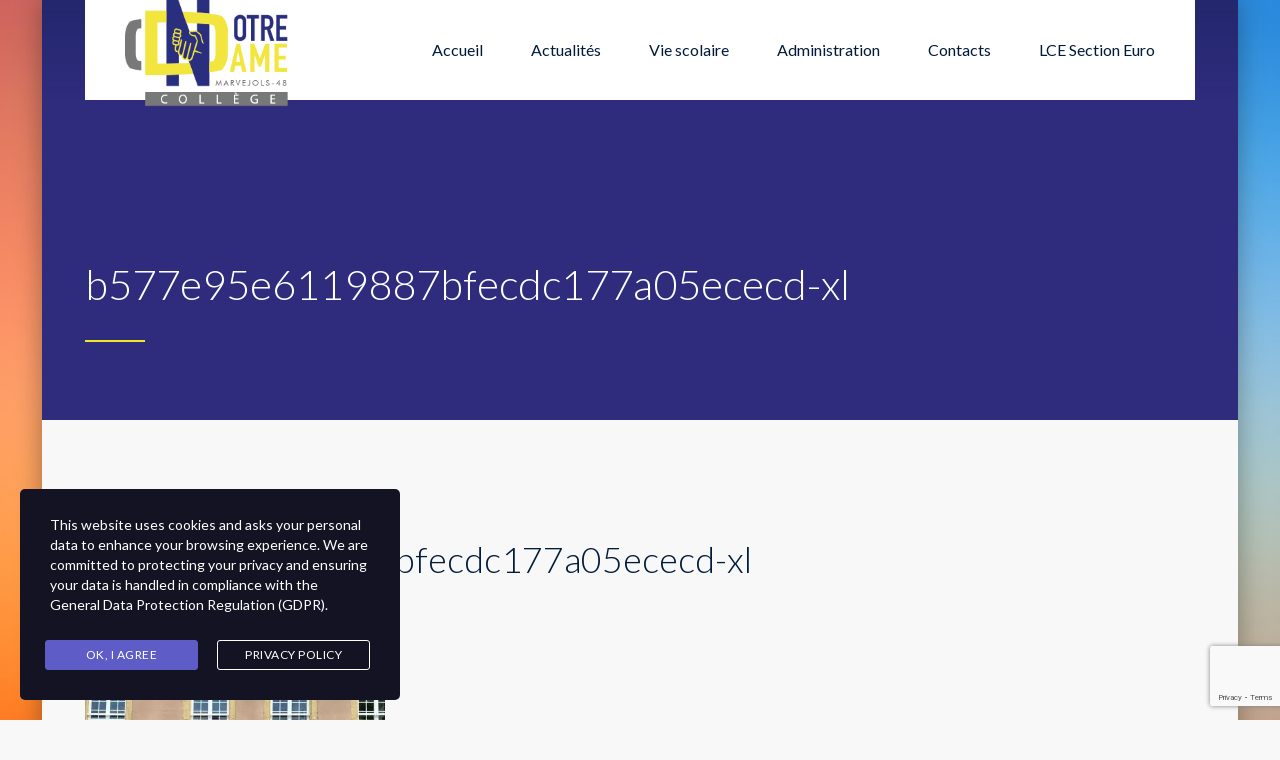

--- FILE ---
content_type: text/html; charset=UTF-8
request_url: https://college-notredame-marvejols.com/b577e95e6119887bfecdc177a05ececd-xl/
body_size: 12926
content:
<!DOCTYPE html>
<html lang="fr-FR" class="no-js">
<head>
	<meta charset="UTF-8">
	<meta http-equiv="X-UA-Compatible" content="IE=edge">
	<meta name="viewport" content="width=device-width, initial-scale=1, user-scalable=0">
	<link rel="profile" href="http://gmpg.org/xfn/11">
	<link rel="pingback" href="https://college-notredame-marvejols.com/xmlrpc.php">

	<title>b577e95e6119887bfecdc177a05ececd-xl &#8211; Collège Notre Dame &#8211; Marvejols (48)</title>
<meta name='robots' content='max-image-preview:large' />
<link rel='dns-prefetch' href='//stats.wp.com' />
<link rel='dns-prefetch' href='//fonts.googleapis.com' />
<link rel='preconnect' href='//c0.wp.com' />
<link rel='preconnect' href='//i0.wp.com' />
<link rel="alternate" type="application/rss+xml" title="Collège Notre Dame - Marvejols (48) &raquo; Flux" href="https://college-notredame-marvejols.com/feed/" />
<link rel="alternate" type="application/rss+xml" title="Collège Notre Dame - Marvejols (48) &raquo; Flux des commentaires" href="https://college-notredame-marvejols.com/comments/feed/" />
<link rel="alternate" title="oEmbed (JSON)" type="application/json+oembed" href="https://college-notredame-marvejols.com/wp-json/oembed/1.0/embed?url=https%3A%2F%2Fcollege-notredame-marvejols.com%2Fb577e95e6119887bfecdc177a05ececd-xl%2F" />
<link rel="alternate" title="oEmbed (XML)" type="text/xml+oembed" href="https://college-notredame-marvejols.com/wp-json/oembed/1.0/embed?url=https%3A%2F%2Fcollege-notredame-marvejols.com%2Fb577e95e6119887bfecdc177a05ececd-xl%2F&#038;format=xml" />
<style id='wp-img-auto-sizes-contain-inline-css' type='text/css'>
img:is([sizes=auto i],[sizes^="auto," i]){contain-intrinsic-size:3000px 1500px}
/*# sourceURL=wp-img-auto-sizes-contain-inline-css */
</style>
<style id='wp-emoji-styles-inline-css' type='text/css'>

	img.wp-smiley, img.emoji {
		display: inline !important;
		border: none !important;
		box-shadow: none !important;
		height: 1em !important;
		width: 1em !important;
		margin: 0 0.07em !important;
		vertical-align: -0.1em !important;
		background: none !important;
		padding: 0 !important;
	}
/*# sourceURL=wp-emoji-styles-inline-css */
</style>
<style id='wp-block-library-inline-css' type='text/css'>
:root{--wp-block-synced-color:#7a00df;--wp-block-synced-color--rgb:122,0,223;--wp-bound-block-color:var(--wp-block-synced-color);--wp-editor-canvas-background:#ddd;--wp-admin-theme-color:#007cba;--wp-admin-theme-color--rgb:0,124,186;--wp-admin-theme-color-darker-10:#006ba1;--wp-admin-theme-color-darker-10--rgb:0,107,160.5;--wp-admin-theme-color-darker-20:#005a87;--wp-admin-theme-color-darker-20--rgb:0,90,135;--wp-admin-border-width-focus:2px}@media (min-resolution:192dpi){:root{--wp-admin-border-width-focus:1.5px}}.wp-element-button{cursor:pointer}:root .has-very-light-gray-background-color{background-color:#eee}:root .has-very-dark-gray-background-color{background-color:#313131}:root .has-very-light-gray-color{color:#eee}:root .has-very-dark-gray-color{color:#313131}:root .has-vivid-green-cyan-to-vivid-cyan-blue-gradient-background{background:linear-gradient(135deg,#00d084,#0693e3)}:root .has-purple-crush-gradient-background{background:linear-gradient(135deg,#34e2e4,#4721fb 50%,#ab1dfe)}:root .has-hazy-dawn-gradient-background{background:linear-gradient(135deg,#faaca8,#dad0ec)}:root .has-subdued-olive-gradient-background{background:linear-gradient(135deg,#fafae1,#67a671)}:root .has-atomic-cream-gradient-background{background:linear-gradient(135deg,#fdd79a,#004a59)}:root .has-nightshade-gradient-background{background:linear-gradient(135deg,#330968,#31cdcf)}:root .has-midnight-gradient-background{background:linear-gradient(135deg,#020381,#2874fc)}:root{--wp--preset--font-size--normal:16px;--wp--preset--font-size--huge:42px}.has-regular-font-size{font-size:1em}.has-larger-font-size{font-size:2.625em}.has-normal-font-size{font-size:var(--wp--preset--font-size--normal)}.has-huge-font-size{font-size:var(--wp--preset--font-size--huge)}.has-text-align-center{text-align:center}.has-text-align-left{text-align:left}.has-text-align-right{text-align:right}.has-fit-text{white-space:nowrap!important}#end-resizable-editor-section{display:none}.aligncenter{clear:both}.items-justified-left{justify-content:flex-start}.items-justified-center{justify-content:center}.items-justified-right{justify-content:flex-end}.items-justified-space-between{justify-content:space-between}.screen-reader-text{border:0;clip-path:inset(50%);height:1px;margin:-1px;overflow:hidden;padding:0;position:absolute;width:1px;word-wrap:normal!important}.screen-reader-text:focus{background-color:#ddd;clip-path:none;color:#444;display:block;font-size:1em;height:auto;left:5px;line-height:normal;padding:15px 23px 14px;text-decoration:none;top:5px;width:auto;z-index:100000}html :where(.has-border-color){border-style:solid}html :where([style*=border-top-color]){border-top-style:solid}html :where([style*=border-right-color]){border-right-style:solid}html :where([style*=border-bottom-color]){border-bottom-style:solid}html :where([style*=border-left-color]){border-left-style:solid}html :where([style*=border-width]){border-style:solid}html :where([style*=border-top-width]){border-top-style:solid}html :where([style*=border-right-width]){border-right-style:solid}html :where([style*=border-bottom-width]){border-bottom-style:solid}html :where([style*=border-left-width]){border-left-style:solid}html :where(img[class*=wp-image-]){height:auto;max-width:100%}:where(figure){margin:0 0 1em}html :where(.is-position-sticky){--wp-admin--admin-bar--position-offset:var(--wp-admin--admin-bar--height,0px)}@media screen and (max-width:600px){html :where(.is-position-sticky){--wp-admin--admin-bar--position-offset:0px}}

/*# sourceURL=wp-block-library-inline-css */
</style><style id='global-styles-inline-css' type='text/css'>
:root{--wp--preset--aspect-ratio--square: 1;--wp--preset--aspect-ratio--4-3: 4/3;--wp--preset--aspect-ratio--3-4: 3/4;--wp--preset--aspect-ratio--3-2: 3/2;--wp--preset--aspect-ratio--2-3: 2/3;--wp--preset--aspect-ratio--16-9: 16/9;--wp--preset--aspect-ratio--9-16: 9/16;--wp--preset--color--black: #000000;--wp--preset--color--cyan-bluish-gray: #abb8c3;--wp--preset--color--white: #ffffff;--wp--preset--color--pale-pink: #f78da7;--wp--preset--color--vivid-red: #cf2e2e;--wp--preset--color--luminous-vivid-orange: #ff6900;--wp--preset--color--luminous-vivid-amber: #fcb900;--wp--preset--color--light-green-cyan: #7bdcb5;--wp--preset--color--vivid-green-cyan: #00d084;--wp--preset--color--pale-cyan-blue: #8ed1fc;--wp--preset--color--vivid-cyan-blue: #0693e3;--wp--preset--color--vivid-purple: #9b51e0;--wp--preset--gradient--vivid-cyan-blue-to-vivid-purple: linear-gradient(135deg,rgb(6,147,227) 0%,rgb(155,81,224) 100%);--wp--preset--gradient--light-green-cyan-to-vivid-green-cyan: linear-gradient(135deg,rgb(122,220,180) 0%,rgb(0,208,130) 100%);--wp--preset--gradient--luminous-vivid-amber-to-luminous-vivid-orange: linear-gradient(135deg,rgb(252,185,0) 0%,rgb(255,105,0) 100%);--wp--preset--gradient--luminous-vivid-orange-to-vivid-red: linear-gradient(135deg,rgb(255,105,0) 0%,rgb(207,46,46) 100%);--wp--preset--gradient--very-light-gray-to-cyan-bluish-gray: linear-gradient(135deg,rgb(238,238,238) 0%,rgb(169,184,195) 100%);--wp--preset--gradient--cool-to-warm-spectrum: linear-gradient(135deg,rgb(74,234,220) 0%,rgb(151,120,209) 20%,rgb(207,42,186) 40%,rgb(238,44,130) 60%,rgb(251,105,98) 80%,rgb(254,248,76) 100%);--wp--preset--gradient--blush-light-purple: linear-gradient(135deg,rgb(255,206,236) 0%,rgb(152,150,240) 100%);--wp--preset--gradient--blush-bordeaux: linear-gradient(135deg,rgb(254,205,165) 0%,rgb(254,45,45) 50%,rgb(107,0,62) 100%);--wp--preset--gradient--luminous-dusk: linear-gradient(135deg,rgb(255,203,112) 0%,rgb(199,81,192) 50%,rgb(65,88,208) 100%);--wp--preset--gradient--pale-ocean: linear-gradient(135deg,rgb(255,245,203) 0%,rgb(182,227,212) 50%,rgb(51,167,181) 100%);--wp--preset--gradient--electric-grass: linear-gradient(135deg,rgb(202,248,128) 0%,rgb(113,206,126) 100%);--wp--preset--gradient--midnight: linear-gradient(135deg,rgb(2,3,129) 0%,rgb(40,116,252) 100%);--wp--preset--font-size--small: 13px;--wp--preset--font-size--medium: 20px;--wp--preset--font-size--large: 36px;--wp--preset--font-size--x-large: 42px;--wp--preset--spacing--20: 0.44rem;--wp--preset--spacing--30: 0.67rem;--wp--preset--spacing--40: 1rem;--wp--preset--spacing--50: 1.5rem;--wp--preset--spacing--60: 2.25rem;--wp--preset--spacing--70: 3.38rem;--wp--preset--spacing--80: 5.06rem;--wp--preset--shadow--natural: 6px 6px 9px rgba(0, 0, 0, 0.2);--wp--preset--shadow--deep: 12px 12px 50px rgba(0, 0, 0, 0.4);--wp--preset--shadow--sharp: 6px 6px 0px rgba(0, 0, 0, 0.2);--wp--preset--shadow--outlined: 6px 6px 0px -3px rgb(255, 255, 255), 6px 6px rgb(0, 0, 0);--wp--preset--shadow--crisp: 6px 6px 0px rgb(0, 0, 0);}:where(.is-layout-flex){gap: 0.5em;}:where(.is-layout-grid){gap: 0.5em;}body .is-layout-flex{display: flex;}.is-layout-flex{flex-wrap: wrap;align-items: center;}.is-layout-flex > :is(*, div){margin: 0;}body .is-layout-grid{display: grid;}.is-layout-grid > :is(*, div){margin: 0;}:where(.wp-block-columns.is-layout-flex){gap: 2em;}:where(.wp-block-columns.is-layout-grid){gap: 2em;}:where(.wp-block-post-template.is-layout-flex){gap: 1.25em;}:where(.wp-block-post-template.is-layout-grid){gap: 1.25em;}.has-black-color{color: var(--wp--preset--color--black) !important;}.has-cyan-bluish-gray-color{color: var(--wp--preset--color--cyan-bluish-gray) !important;}.has-white-color{color: var(--wp--preset--color--white) !important;}.has-pale-pink-color{color: var(--wp--preset--color--pale-pink) !important;}.has-vivid-red-color{color: var(--wp--preset--color--vivid-red) !important;}.has-luminous-vivid-orange-color{color: var(--wp--preset--color--luminous-vivid-orange) !important;}.has-luminous-vivid-amber-color{color: var(--wp--preset--color--luminous-vivid-amber) !important;}.has-light-green-cyan-color{color: var(--wp--preset--color--light-green-cyan) !important;}.has-vivid-green-cyan-color{color: var(--wp--preset--color--vivid-green-cyan) !important;}.has-pale-cyan-blue-color{color: var(--wp--preset--color--pale-cyan-blue) !important;}.has-vivid-cyan-blue-color{color: var(--wp--preset--color--vivid-cyan-blue) !important;}.has-vivid-purple-color{color: var(--wp--preset--color--vivid-purple) !important;}.has-black-background-color{background-color: var(--wp--preset--color--black) !important;}.has-cyan-bluish-gray-background-color{background-color: var(--wp--preset--color--cyan-bluish-gray) !important;}.has-white-background-color{background-color: var(--wp--preset--color--white) !important;}.has-pale-pink-background-color{background-color: var(--wp--preset--color--pale-pink) !important;}.has-vivid-red-background-color{background-color: var(--wp--preset--color--vivid-red) !important;}.has-luminous-vivid-orange-background-color{background-color: var(--wp--preset--color--luminous-vivid-orange) !important;}.has-luminous-vivid-amber-background-color{background-color: var(--wp--preset--color--luminous-vivid-amber) !important;}.has-light-green-cyan-background-color{background-color: var(--wp--preset--color--light-green-cyan) !important;}.has-vivid-green-cyan-background-color{background-color: var(--wp--preset--color--vivid-green-cyan) !important;}.has-pale-cyan-blue-background-color{background-color: var(--wp--preset--color--pale-cyan-blue) !important;}.has-vivid-cyan-blue-background-color{background-color: var(--wp--preset--color--vivid-cyan-blue) !important;}.has-vivid-purple-background-color{background-color: var(--wp--preset--color--vivid-purple) !important;}.has-black-border-color{border-color: var(--wp--preset--color--black) !important;}.has-cyan-bluish-gray-border-color{border-color: var(--wp--preset--color--cyan-bluish-gray) !important;}.has-white-border-color{border-color: var(--wp--preset--color--white) !important;}.has-pale-pink-border-color{border-color: var(--wp--preset--color--pale-pink) !important;}.has-vivid-red-border-color{border-color: var(--wp--preset--color--vivid-red) !important;}.has-luminous-vivid-orange-border-color{border-color: var(--wp--preset--color--luminous-vivid-orange) !important;}.has-luminous-vivid-amber-border-color{border-color: var(--wp--preset--color--luminous-vivid-amber) !important;}.has-light-green-cyan-border-color{border-color: var(--wp--preset--color--light-green-cyan) !important;}.has-vivid-green-cyan-border-color{border-color: var(--wp--preset--color--vivid-green-cyan) !important;}.has-pale-cyan-blue-border-color{border-color: var(--wp--preset--color--pale-cyan-blue) !important;}.has-vivid-cyan-blue-border-color{border-color: var(--wp--preset--color--vivid-cyan-blue) !important;}.has-vivid-purple-border-color{border-color: var(--wp--preset--color--vivid-purple) !important;}.has-vivid-cyan-blue-to-vivid-purple-gradient-background{background: var(--wp--preset--gradient--vivid-cyan-blue-to-vivid-purple) !important;}.has-light-green-cyan-to-vivid-green-cyan-gradient-background{background: var(--wp--preset--gradient--light-green-cyan-to-vivid-green-cyan) !important;}.has-luminous-vivid-amber-to-luminous-vivid-orange-gradient-background{background: var(--wp--preset--gradient--luminous-vivid-amber-to-luminous-vivid-orange) !important;}.has-luminous-vivid-orange-to-vivid-red-gradient-background{background: var(--wp--preset--gradient--luminous-vivid-orange-to-vivid-red) !important;}.has-very-light-gray-to-cyan-bluish-gray-gradient-background{background: var(--wp--preset--gradient--very-light-gray-to-cyan-bluish-gray) !important;}.has-cool-to-warm-spectrum-gradient-background{background: var(--wp--preset--gradient--cool-to-warm-spectrum) !important;}.has-blush-light-purple-gradient-background{background: var(--wp--preset--gradient--blush-light-purple) !important;}.has-blush-bordeaux-gradient-background{background: var(--wp--preset--gradient--blush-bordeaux) !important;}.has-luminous-dusk-gradient-background{background: var(--wp--preset--gradient--luminous-dusk) !important;}.has-pale-ocean-gradient-background{background: var(--wp--preset--gradient--pale-ocean) !important;}.has-electric-grass-gradient-background{background: var(--wp--preset--gradient--electric-grass) !important;}.has-midnight-gradient-background{background: var(--wp--preset--gradient--midnight) !important;}.has-small-font-size{font-size: var(--wp--preset--font-size--small) !important;}.has-medium-font-size{font-size: var(--wp--preset--font-size--medium) !important;}.has-large-font-size{font-size: var(--wp--preset--font-size--large) !important;}.has-x-large-font-size{font-size: var(--wp--preset--font-size--x-large) !important;}
/*# sourceURL=global-styles-inline-css */
</style>

<style id='classic-theme-styles-inline-css' type='text/css'>
/*! This file is auto-generated */
.wp-block-button__link{color:#fff;background-color:#32373c;border-radius:9999px;box-shadow:none;text-decoration:none;padding:calc(.667em + 2px) calc(1.333em + 2px);font-size:1.125em}.wp-block-file__button{background:#32373c;color:#fff;text-decoration:none}
/*# sourceURL=/wp-includes/css/classic-themes.min.css */
</style>
<link rel='stylesheet' id='contact-form-7-css' href='https://college-notredame-marvejols.com/wp-content/plugins/contact-form-7/includes/css/styles.css?ver=6.1.4' type='text/css' media='all' />
<link rel='stylesheet' id='rs-plugin-settings-css' href='https://college-notredame-marvejols.com/wp-content/plugins/revslider/public/assets/css/settings.css?ver=5.4.8.3' type='text/css' media='all' />
<style id='rs-plugin-settings-inline-css' type='text/css'>
#rs-demo-id {}
/*# sourceURL=rs-plugin-settings-inline-css */
</style>
<link rel='stylesheet' id='wpda_wpdp_public-css' href='https://college-notredame-marvejols.com/wp-content/plugins/wp-data-access/public/../assets/css/wpda_public.css?ver=5.5.17' type='text/css' media='all' />
<link rel='stylesheet' id='stm-gdpr-styles-css' href='https://college-notredame-marvejols.com/wp-content/plugins/gdpr-compliance-cookie-consent/assets/css/styles.css?ver=6.9' type='text/css' media='all' />
<link rel='stylesheet' id='stm-fonts-css' href='https://fonts.googleapis.com/css?family=Lato%3A400%2C100%2C100italic%2C300%2C300italic%2C400italic%2C700%2C700italic%2C900%2C900italic&#038;subset=latin%2Clatin-ext' type='text/css' media='all' />
<link rel='stylesheet' id='bootstrap-css' href='https://college-notredame-marvejols.com/wp-content/themes/smarty/assets/css/bootstrap.min.css?ver=3.1.1' type='text/css' media='all' />
<link rel='stylesheet' id='font-awesome-css' href='https://college-notredame-marvejols.com/wp-content/themes/smarty/assets/fonts/font-awesome/css/font-awesome.min.css?ver=3.1.1' type='text/css' media='all' />
<link rel='stylesheet' id='stm-icon-css' href='https://college-notredame-marvejols.com/wp-content/themes/smarty/assets/fonts/stm-icon/style.css?ver=3.1.1' type='text/css' media='all' />
<link rel='stylesheet' id='stm-select2-css' href='https://college-notredame-marvejols.com/wp-content/themes/smarty/assets/js/vendor/select2/css/select2.min.css?ver=3.1.1' type='text/css' media='all' />
<link rel='stylesheet' id='stm-skin-default-css' href='https://college-notredame-marvejols.com/wp-content/themes/smarty/assets/css/school/main.css?ver=3.1.1' type='text/css' media='all' />
<link rel='stylesheet' id='stm-style-css' href='https://college-notredame-marvejols.com/wp-content/themes/smarty/style.css?ver=3.1.1' type='text/css' media='all' />
<style id='stm-style-inline-css' type='text/css'>

						body.site-layout_boxed {
							background-image: url( http://college-notredame-marvejols.com/wp-content/uploads/2022/06/fond.jpg ) !important;
						}
					.stm-contact-person__contact_type_email {font-size:12px;}
.stm-cta__action-descr p {line-height:18px;}

.header_view-style_2 .stm-nav__menu_type_header > .menu-item .sub-menu {
    background: #2d317d;
}

.header_view-style_2 .stm-nav__menu_type_header > .menu-item .sub-menu > .menu-item:hover > a {
    background: #f3e626;
}

.stm-page-head {
    background: #2f2c7e;
      
}

.stm-cta {
    position: relative;
    z-index: 92;
    background: #565656;
    border-top: 4px solid #f3e626;
}


.stm-cta action-title {
    color : #2f2c7e;
}

.stm-post__caption-container {
  background-image: url("http://college-notredame-marvejols.com/wp-content/uploads/2019/10/JAUNE_CND_4.jpg");  
}


.footer_type_default {
    background: #565656;
color:#f3e626;
}


.post_view_list .entry-details:hover {
background-color:#2f2c7e;

}
.post_view_list .entry-details  {

}

.entry-details a:hover  { 
color:#dadada;
}

.stm-vc-footer .wpb_wrapper p {line-height:10px;}

.stm-font_color_green {
    color: #f3e626 !important;
}


.stm-separator_type_title .stm-separator__line {
    background: #f3e626;
    width: 60px;
    height: 2px;
}
.stm-separator__line {
    border-bottom: 2px solid #f3e626;
}

.stm-page-head_color_white .stm-page-head__separator-line {
    background: #f3e626;
}
.stm-page-head__separator-line {
    width: 60px;
    height: 2px;
    background: #f3e626;
}
.header_view-style_2 .stm-nav__menu_type_header > .menu-item > a::after {
    border-bottom: 3px solid #f3e626;
}

.stm-action-box__figcaption-title::after {
    content: "";
    position: absolute;
    bottom: 0;
    left: 0;
    width: 100%;
    height: 4px;
    background: #2f2c7e;
    z-index: 1;
    -webkit-transition: height 0.3s ease;
    transition: height 0.3s ease;
}

.stm-post_view_grid .stm-post__caption::after {
    content: "";
    position: absolute;
    bottom: 0;
    left: 0;
    height: 4px;
    width: 100%;
    background: #2f2c7e;
    -webkit-transition: height 0.3s ease;
    transition: height 0.3s ease;
    z-index: 1;
}

.owl-controls .owl-dots .owl-dot.active span {
    background: #2f2c7e;
    -webkit-transform: scale(1.5);
    transform: scale(1.5);

}
.stm-blockquote p:first-of-type::before {
    content: "\e90d";
    position: relative;
    left: -19px;
    top: -7px;
    text-indent: 0;
    font-family: 'stm-icon' !important;
    speak: none;
    font-style: normal;
    font-weight: normal;
    font-variant: normal;
    text-transform: none;
    line-height: 1;
    -webkit-font-smoothing: antialiased;
    -moz-osx-font-smoothing: grayscale;
    font-size: 18px;
    color: #2f2c7e;
}

.stm-blockquote p:last-of-type::after {
    content: "\e90c" !important;
    position: relative;
    left: 18px;
    top: -2px;
    font-family: 'stm-icon' !important;
    speak: none;
    font-style: normal;
    font-weight: normal;
    font-variant: normal;
    text-transform: none;
    line-height: 1;
    -webkit-font-smoothing: antialiased;
    -moz-osx-font-smoothing: grayscale;
    font-size: 18px;
    color: #2f2c7e;
}

.textBgDarkBlue {background-color: #2f2c7e;}

.wpcf7-submit {
    border: 2px solid #2f2c7e;
}
.wpcf7-submit:hover {
    background: #2f2c7e;
    color: #fff;
}

.stm-media-gallery__layout-wide {
    border: 2px solid #2f2c7e;
}

.stm-media-gallery__layout-wide:hover {
    background-color:  #2f2c7e;
}

.stm-media-gallery__filter-link {
    color: #2f2c7e;}

.stm-media-gallery__filter-link:hover {
    background-color: #2f2c7e;color:#fff;}
   
stm-media-gallery__filter stm-media-gallery__filter_active {border:none;}

a {
    color: #2f2c7e;
}
.stm-contact-person__contact::before {
    color: #f3e626;
}

.stm-media-gallery__item-fancybox {
    background: #2f2c7e;
}

.stm-media-gallery__item-fancybox .fa, .stm-media-gallery__item-fancybox .stm-icon {
    margin: auto;
        margin-top: auto;
        margin-right: auto;
        margin-bottom: auto;
        margin-left: auto;
}

.header_view-style_2 .stm-nav__menu_type_header > .menu-item .sub-menu > .menu-item > a:hover {
    color: #2f2c7e;
}

.header_view-style_2 .stm-nav__menu_type_header > .menu-item .sub-menu > .menu-item > a::before {
    color: #2f2c7e;
}

.post_view_single .entry-date {
    border: 4px solid #f3e626;
}

.post_view_single .entry-date::before {
    background: #f3e626;
}
.post_view_single .entry-date::after {
    background: #f3e626;
}

.pagination .page-numbers.current {
    border-color: #f3e626;
}

.pagination .page-numbers:hover {
    border-color: #2f2c7e;
}




/*# sourceURL=stm-style-inline-css */
</style>
<script type="text/javascript" src="https://c0.wp.com/c/6.9/wp-includes/js/jquery/jquery.min.js" id="jquery-core-js"></script>
<script type="text/javascript" src="https://c0.wp.com/c/6.9/wp-includes/js/jquery/jquery-migrate.min.js" id="jquery-migrate-js"></script>
<script type="text/javascript" src="https://college-notredame-marvejols.com/wp-content/plugins/revslider/public/assets/js/jquery.themepunch.tools.min.js?ver=5.4.8.3" id="tp-tools-js"></script>
<script type="text/javascript" src="https://college-notredame-marvejols.com/wp-content/plugins/revslider/public/assets/js/jquery.themepunch.revolution.min.js?ver=5.4.8.3" id="revmin-js"></script>
<script type="text/javascript" src="https://c0.wp.com/c/6.9/wp-includes/js/underscore.min.js" id="underscore-js"></script>
<script type="text/javascript" src="https://c0.wp.com/c/6.9/wp-includes/js/backbone.min.js" id="backbone-js"></script>
<script type="text/javascript" id="wp-api-request-js-extra">
/* <![CDATA[ */
var wpApiSettings = {"root":"https://college-notredame-marvejols.com/wp-json/","nonce":"1f1109a113","versionString":"wp/v2/"};
//# sourceURL=wp-api-request-js-extra
/* ]]> */
</script>
<script type="text/javascript" src="https://c0.wp.com/c/6.9/wp-includes/js/api-request.min.js" id="wp-api-request-js"></script>
<script type="text/javascript" src="https://c0.wp.com/c/6.9/wp-includes/js/wp-api.min.js" id="wp-api-js"></script>
<script type="text/javascript" id="wpda_rest_api-js-extra">
/* <![CDATA[ */
var wpdaApiSettings = {"path":"wpda"};
//# sourceURL=wpda_rest_api-js-extra
/* ]]> */
</script>
<script type="text/javascript" src="https://college-notredame-marvejols.com/wp-content/plugins/wp-data-access/public/../assets/js/wpda_rest_api.js?ver=5.5.17" id="wpda_rest_api-js"></script>
<script></script><link rel="https://api.w.org/" href="https://college-notredame-marvejols.com/wp-json/" /><link rel="alternate" title="JSON" type="application/json" href="https://college-notredame-marvejols.com/wp-json/wp/v2/media/12083" /><link rel="EditURI" type="application/rsd+xml" title="RSD" href="https://college-notredame-marvejols.com/xmlrpc.php?rsd" />
<meta name="generator" content="WordPress 6.9" />
<link rel="canonical" href="https://college-notredame-marvejols.com/b577e95e6119887bfecdc177a05ececd-xl/" />
<link rel='shortlink' href='https://college-notredame-marvejols.com/?p=12083' />
	<style>img#wpstats{display:none}</style>
		<script type="text/javascript">window.wp_data = {"ajax_url":"https:\/\/college-notredame-marvejols.com\/wp-admin\/admin-ajax.php","is_mobile":false,"load_meal":"3aa5b87b01","review_status":"50a1157f86"};</script><style type="text/css">.recentcomments a{display:inline !important;padding:0 !important;margin:0 !important;}</style><meta name="generator" content="Powered by WPBakery Page Builder - drag and drop page builder for WordPress."/>
<meta name="generator" content="Powered by Slider Revolution 5.4.8.3 - responsive, Mobile-Friendly Slider Plugin for WordPress with comfortable drag and drop interface." />
<link rel="icon" href="https://i0.wp.com/college-notredame-marvejols.com/wp-content/uploads/2019/10/cropped-CND_Picto.png?fit=32%2C32&#038;ssl=1" sizes="32x32" />
<link rel="icon" href="https://i0.wp.com/college-notredame-marvejols.com/wp-content/uploads/2019/10/cropped-CND_Picto.png?fit=192%2C192&#038;ssl=1" sizes="192x192" />
<link rel="apple-touch-icon" href="https://i0.wp.com/college-notredame-marvejols.com/wp-content/uploads/2019/10/cropped-CND_Picto.png?fit=180%2C180&#038;ssl=1" />
<meta name="msapplication-TileImage" content="https://i0.wp.com/college-notredame-marvejols.com/wp-content/uploads/2019/10/cropped-CND_Picto.png?fit=270%2C270&#038;ssl=1" />
<script type="text/javascript">function setREVStartSize(e){									
						try{ e.c=jQuery(e.c);var i=jQuery(window).width(),t=9999,r=0,n=0,l=0,f=0,s=0,h=0;
							if(e.responsiveLevels&&(jQuery.each(e.responsiveLevels,function(e,f){f>i&&(t=r=f,l=e),i>f&&f>r&&(r=f,n=e)}),t>r&&(l=n)),f=e.gridheight[l]||e.gridheight[0]||e.gridheight,s=e.gridwidth[l]||e.gridwidth[0]||e.gridwidth,h=i/s,h=h>1?1:h,f=Math.round(h*f),"fullscreen"==e.sliderLayout){var u=(e.c.width(),jQuery(window).height());if(void 0!=e.fullScreenOffsetContainer){var c=e.fullScreenOffsetContainer.split(",");if (c) jQuery.each(c,function(e,i){u=jQuery(i).length>0?u-jQuery(i).outerHeight(!0):u}),e.fullScreenOffset.split("%").length>1&&void 0!=e.fullScreenOffset&&e.fullScreenOffset.length>0?u-=jQuery(window).height()*parseInt(e.fullScreenOffset,0)/100:void 0!=e.fullScreenOffset&&e.fullScreenOffset.length>0&&(u-=parseInt(e.fullScreenOffset,0))}f=u}else void 0!=e.minHeight&&f<e.minHeight&&(f=e.minHeight);e.c.closest(".rev_slider_wrapper").css({height:f})					
						}catch(d){console.log("Failure at Presize of Slider:"+d)}						
					};</script>
<style type="text/css" title="dynamic-css" class="options-output">.header .logo{max-width:166px;}</style>
<noscript><style> .wpb_animate_when_almost_visible { opacity: 1; }</style></noscript></head>
<body class="attachment wp-singular attachment-template-default single single-attachment postid-12083 attachmentid-12083 attachment-jpeg wp-theme-smarty site-layout_boxed site-bg_image wpb-js-composer js-comp-ver-8.0 vc_responsive">
<div id="wrapper">

	
<div class="header-holder header-holder_view-style_2">
    
    <header id="masthead" class="header header_view-style_2">
        <div class="container">
            <div class="header__content">
                <div class="stm-nav stm-nav_type_header"><ul id="header-nav-menu" class="stm-nav__menu stm-nav__menu_type_header"><li id="menu-item-3374" class="menu-item menu-item-type-post_type menu-item-object-page menu-item-3374"><a href="https://college-notredame-marvejols.com/home/">Accueil</a></li>
<li id="menu-item-3389" class="menu-item menu-item-type-post_type menu-item-object-page menu-item-has-children menu-item-3389"><a href="https://college-notredame-marvejols.com/actualites/">Actualités</a>
<ul class="sub-menu">
	<li id="menu-item-3390" class="menu-item menu-item-type-post_type menu-item-object-page menu-item-3390"><a href="https://college-notredame-marvejols.com/evenements/">Evènements</a></li>
</ul>
</li>
<li id="menu-item-3469" class="menu-item menu-item-type-custom menu-item-object-custom menu-item-has-children menu-item-3469"><a href="#">Vie scolaire</a>
<ul class="sub-menu">
	<li id="menu-item-4182" class="menu-item menu-item-type-post_type menu-item-object-page menu-item-4182"><a href="https://college-notredame-marvejols.com/reglement-interieur/">Règlement intérieur</a></li>
	<li id="menu-item-3470" class="menu-item menu-item-type-post_type menu-item-object-page menu-item-3470"><a href="https://college-notredame-marvejols.com/projet-educatif/">Projet éducatif</a></li>
	<li id="menu-item-4108" class="menu-item menu-item-type-post_type menu-item-object-page menu-item-4108"><a href="https://college-notredame-marvejols.com/salles-et-moyens-pedagogiques/">Salles et moyens pédagogiques</a></li>
	<li id="menu-item-7120" class="menu-item menu-item-type-post_type menu-item-object-page menu-item-7120"><a href="https://college-notredame-marvejols.com/pastorale/">Pastorale</a></li>
	<li id="menu-item-6856" class="menu-item menu-item-type-post_type menu-item-object-page menu-item-6856"><a href="https://college-notredame-marvejols.com/atelier-theatre/">Atelier Théâtre</a></li>
	<li id="menu-item-7011" class="menu-item menu-item-type-post_type menu-item-object-page menu-item-7011"><a href="https://college-notredame-marvejols.com/arts-plastiques/">Arts Plastiques</a></li>
	<li id="menu-item-4123" class="menu-item menu-item-type-post_type menu-item-object-page menu-item-4123"><a href="https://college-notredame-marvejols.com/orientation/">Orientation</a></li>
	<li id="menu-item-3893" class="menu-item menu-item-type-post_type menu-item-object-page menu-item-3893"><a href="https://college-notredame-marvejols.com/education-physique-et-sportive/">Education Physique et Sportive</a></li>
	<li id="menu-item-3883" class="menu-item menu-item-type-post_type menu-item-object-page menu-item-3883"><a href="https://college-notredame-marvejols.com/la-section-handball-du-college-notre-dame-se-porte-bien/">Section Handball</a></li>
	<li id="menu-item-3991" class="menu-item menu-item-type-post_type menu-item-object-post menu-item-3991"><a href="https://college-notredame-marvejols.com/2019/10/02/eco-college/">Projet éco-collège</a></li>
	<li id="menu-item-4061" class="menu-item menu-item-type-post_type menu-item-object-page menu-item-4061"><a href="https://college-notredame-marvejols.com/erasmus/">Erasmus</a></li>
</ul>
</li>
<li id="menu-item-3772" class="menu-item menu-item-type-custom menu-item-object-custom menu-item-has-children menu-item-3772"><a href="#">Administration</a>
<ul class="sub-menu">
	<li id="menu-item-3376" class="menu-item menu-item-type-post_type menu-item-object-page menu-item-3376"><a href="https://college-notredame-marvejols.com/projet-d-etablissement/">Projet d&rsquo;établissement</a></li>
	<li id="menu-item-3650" class="menu-item menu-item-type-post_type menu-item-object-page menu-item-3650"><a href="https://college-notredame-marvejols.com/organigramme/">Organigramme</a></li>
	<li id="menu-item-3414" class="menu-item menu-item-type-post_type menu-item-object-page menu-item-3414"><a href="https://college-notredame-marvejols.com/admissions/">Tarifs</a></li>
	<li id="menu-item-4138" class="menu-item menu-item-type-post_type menu-item-object-page menu-item-4138"><a href="https://college-notredame-marvejols.com/ressources-internet/">Ressources internet</a></li>
</ul>
</li>
<li id="menu-item-3375" class="menu-item menu-item-type-post_type menu-item-object-page menu-item-3375"><a href="https://college-notredame-marvejols.com/contacts/">Contacts</a></li>
<li id="menu-item-13290" class="menu-item menu-item-type-post_type menu-item-object-page menu-item-13290"><a href="https://college-notredame-marvejols.com/erasmus-2/">LCE Section Euro</a></li>
</ul></div>
                <!-- Logo -->
                                    <a href="https://college-notredame-marvejols.com/" class="logo" title="Collège Notre Dame &#8211; Marvejols (48)"><img src="http://college-notredame-marvejols.com/wp-content/uploads/2019/10/Logotype_web_CND.png" alt="Logo"></a>
                            </div><!-- /header__content -->
        </div><!-- /container -->
    </header><!-- /header -->

    <!-- Mobile - Top Bar -->
    <div class="top-bar-mobile">
        
            </div><!-- /top-bar-mobile -->

    <!-- Mobile - Header -->
    <div class="header-mobile">
        <div class="header-mobile__logo">
                            <a href="https://college-notredame-marvejols.com/" class="logo" title="Collège Notre Dame &#8211; Marvejols (48)"><img src="http://college-notredame-marvejols.com/wp-content/uploads/2019/10/Logotype_web_CND.png" alt="Logo"></a>
                        <div class="header-mobile__nav-control">
                <span class="header-mobile__control-line"></span>
            </div>
        </div><!-- /header-mobile__logo -->

        <div class="stm-nav stm-nav_type_mobile-header"><ul id="header-mobile-nav-menu" class="stm-nav__menu stm-nav__menu_type_mobile-header"><li class="menu-item menu-item-type-post_type menu-item-object-page menu-item-3374"><a href="https://college-notredame-marvejols.com/home/">Accueil</a></li>
<li class="menu-item menu-item-type-post_type menu-item-object-page menu-item-has-children menu-item-3389"><a href="https://college-notredame-marvejols.com/actualites/">Actualités</a>
<ul class="sub-menu">
	<li class="menu-item menu-item-type-post_type menu-item-object-page menu-item-3390"><a href="https://college-notredame-marvejols.com/evenements/">Evènements</a></li>
</ul>
</li>
<li class="menu-item menu-item-type-custom menu-item-object-custom menu-item-has-children menu-item-3469"><a href="#">Vie scolaire</a>
<ul class="sub-menu">
	<li class="menu-item menu-item-type-post_type menu-item-object-page menu-item-4182"><a href="https://college-notredame-marvejols.com/reglement-interieur/">Règlement intérieur</a></li>
	<li class="menu-item menu-item-type-post_type menu-item-object-page menu-item-3470"><a href="https://college-notredame-marvejols.com/projet-educatif/">Projet éducatif</a></li>
	<li class="menu-item menu-item-type-post_type menu-item-object-page menu-item-4108"><a href="https://college-notredame-marvejols.com/salles-et-moyens-pedagogiques/">Salles et moyens pédagogiques</a></li>
	<li class="menu-item menu-item-type-post_type menu-item-object-page menu-item-7120"><a href="https://college-notredame-marvejols.com/pastorale/">Pastorale</a></li>
	<li class="menu-item menu-item-type-post_type menu-item-object-page menu-item-6856"><a href="https://college-notredame-marvejols.com/atelier-theatre/">Atelier Théâtre</a></li>
	<li class="menu-item menu-item-type-post_type menu-item-object-page menu-item-7011"><a href="https://college-notredame-marvejols.com/arts-plastiques/">Arts Plastiques</a></li>
	<li class="menu-item menu-item-type-post_type menu-item-object-page menu-item-4123"><a href="https://college-notredame-marvejols.com/orientation/">Orientation</a></li>
	<li class="menu-item menu-item-type-post_type menu-item-object-page menu-item-3893"><a href="https://college-notredame-marvejols.com/education-physique-et-sportive/">Education Physique et Sportive</a></li>
	<li class="menu-item menu-item-type-post_type menu-item-object-page menu-item-3883"><a href="https://college-notredame-marvejols.com/la-section-handball-du-college-notre-dame-se-porte-bien/">Section Handball</a></li>
	<li class="menu-item menu-item-type-post_type menu-item-object-post menu-item-3991"><a href="https://college-notredame-marvejols.com/2019/10/02/eco-college/">Projet éco-collège</a></li>
	<li class="menu-item menu-item-type-post_type menu-item-object-page menu-item-4061"><a href="https://college-notredame-marvejols.com/erasmus/">Erasmus</a></li>
</ul>
</li>
<li class="menu-item menu-item-type-custom menu-item-object-custom menu-item-has-children menu-item-3772"><a href="#">Administration</a>
<ul class="sub-menu">
	<li class="menu-item menu-item-type-post_type menu-item-object-page menu-item-3376"><a href="https://college-notredame-marvejols.com/projet-d-etablissement/">Projet d&rsquo;établissement</a></li>
	<li class="menu-item menu-item-type-post_type menu-item-object-page menu-item-3650"><a href="https://college-notredame-marvejols.com/organigramme/">Organigramme</a></li>
	<li class="menu-item menu-item-type-post_type menu-item-object-page menu-item-3414"><a href="https://college-notredame-marvejols.com/admissions/">Tarifs</a></li>
	<li class="menu-item menu-item-type-post_type menu-item-object-page menu-item-4138"><a href="https://college-notredame-marvejols.com/ressources-internet/">Ressources internet</a></li>
</ul>
</li>
<li class="menu-item menu-item-type-post_type menu-item-object-page menu-item-3375"><a href="https://college-notredame-marvejols.com/contacts/">Contacts</a></li>
<li class="menu-item menu-item-type-post_type menu-item-object-page menu-item-13290"><a href="https://college-notredame-marvejols.com/erasmus-2/">LCE Section Euro</a></li>
</ul></div>    </div><!-- /header-mobile -->
</div><!-- /.header-holder -->

    <script>
        (function($) {
            "use strict";

            $(document).ready(function() {
                $("#masthead").affix({
                    offset: {top: $(".header-holder").outerHeight(true)}
                });
            });

        })(jQuery);
    </script>
		

	
	<div class="stm-page-head stm-page-head_size_small stm-page-head_color_white" >

		<div class="container">
			<div class="stm-page-head__content">
                
                                            <div class="breadcrumbs">
                                                    </div>
                    
                									<h1 class="stm-page-head__title " >b577e95e6119887bfecdc177a05ececd-xl</h1>
				
				<div class="stm-page-head__separator">
					<div class="stm-page-head__separator-line"></div>
				</div>

							</div>
					</div>

			</div>

    
	<div class="content">
		<div class="container">
							<main class="main">
                    <article id="post-12083" class="post-12083 attachment type-attachment status-inherit hentry">
			<header class="entry-header">
			<div class="entry-date">
				<div class="entry-date__day">4</div>
				<div class="entry-date__month">octobre</div>
			</div>
			<div class="entry-header__heading">
				<h2 class="entry-title">b577e95e6119887bfecdc177a05ececd-xl</h2>
				<ul class="entry-meta">
					<li><span class="cat-links"></span></li>
										<li><i class="fa fa-commenting-o"></i><span>Commentaires fermés<span class="screen-reader-text"> sur b577e95e6119887bfecdc177a05ececd-xl</span></span></li>
				</ul>
			</div>
		</header>
		<div class="entry-content">
			<p class="attachment"><a href="https://i0.wp.com/college-notredame-marvejols.com/wp-content/uploads/2021/10/b577e95e6119887bfecdc177a05ececd-xl.jpg?ssl=1"><img fetchpriority="high" decoding="async" width="300" height="225" src="https://i0.wp.com/college-notredame-marvejols.com/wp-content/uploads/2021/10/b577e95e6119887bfecdc177a05ececd-xl.jpg?fit=300%2C225&amp;ssl=1" class="attachment-medium size-medium" alt="" srcset="https://i0.wp.com/college-notredame-marvejols.com/wp-content/uploads/2021/10/b577e95e6119887bfecdc177a05ececd-xl.jpg?w=999&amp;ssl=1 999w, https://i0.wp.com/college-notredame-marvejols.com/wp-content/uploads/2021/10/b577e95e6119887bfecdc177a05ececd-xl.jpg?resize=300%2C225&amp;ssl=1 300w, https://i0.wp.com/college-notredame-marvejols.com/wp-content/uploads/2021/10/b577e95e6119887bfecdc177a05ececd-xl.jpg?resize=768%2C576&amp;ssl=1 768w" sizes="(max-width: 300px) 100vw, 300px" data-attachment-id="12083" data-permalink="https://college-notredame-marvejols.com/b577e95e6119887bfecdc177a05ececd-xl/" data-orig-file="https://i0.wp.com/college-notredame-marvejols.com/wp-content/uploads/2021/10/b577e95e6119887bfecdc177a05ececd-xl.jpg?fit=999%2C749&amp;ssl=1" data-orig-size="999,749" data-comments-opened="0" data-image-meta="{&quot;aperture&quot;:&quot;0&quot;,&quot;credit&quot;:&quot;&quot;,&quot;camera&quot;:&quot;&quot;,&quot;caption&quot;:&quot;&quot;,&quot;created_timestamp&quot;:&quot;0&quot;,&quot;copyright&quot;:&quot;&quot;,&quot;focal_length&quot;:&quot;0&quot;,&quot;iso&quot;:&quot;0&quot;,&quot;shutter_speed&quot;:&quot;0&quot;,&quot;title&quot;:&quot;&quot;,&quot;orientation&quot;:&quot;0&quot;}" data-image-title="b577e95e6119887bfecdc177a05ececd-xl" data-image-description="" data-image-caption="" data-medium-file="https://i0.wp.com/college-notredame-marvejols.com/wp-content/uploads/2021/10/b577e95e6119887bfecdc177a05ececd-xl.jpg?fit=300%2C225&amp;ssl=1" data-large-file="https://i0.wp.com/college-notredame-marvejols.com/wp-content/uploads/2021/10/b577e95e6119887bfecdc177a05ececd-xl.jpg?fit=999%2C749&amp;ssl=1" /></a></p>
					</div>
		<footer class="entry-footer">
			            		</footer>

			</article>									</main><!-- /Main -->
								</div><!-- /Container -->
	</div><!-- /Content -->
	<!--LWSOPTIMIZE_HERE_START_FOOTER--><!--LWSOPTIMIZE_HERE_START_FOOTER-->

	
	<footer id="colophon" class="footer footer_type_default footer_compact">
		<div class="container">

			
											<div class="copyright">Copyright © College Notre-Dame (Marvejols, 48, Fr)</div>
			
		</div>
	</footer><!-- /.footer -->


</div><!-- /Wrapper -->


<script type="speculationrules">
{"prefetch":[{"source":"document","where":{"and":[{"href_matches":"/*"},{"not":{"href_matches":["/wp-*.php","/wp-admin/*","/wp-content/uploads/*","/wp-content/*","/wp-content/plugins/*","/wp-content/themes/smarty/*","/*\\?(.+)"]}},{"not":{"selector_matches":"a[rel~=\"nofollow\"]"}},{"not":{"selector_matches":".no-prefetch, .no-prefetch a"}}]},"eagerness":"conservative"}]}
</script>
<div id="stm_gdpr_popup-main" class="stm_gdpr_popup-main" style="display: block;background-color: #131323; color: #fff;
		left: 20px; bottom: 20px; ">
            <div class="stm_gdpr_popup-content">This website uses cookies and asks your personal data to enhance your browsing experience. We are committed to protecting your privacy and ensuring your data is handled in compliance with the <a href="https://www.calculator.io/fr/gdpr/" rel="nofollow" target="_blank">General Data Protection Regulation (GDPR)</a>.</div>
			<div class="stm_gdpr_popup-links">
				<a href="#" id="stm_gdpr_popup_accept" class="stm_gdpr_popup-accept">Ok, I agree</a>
				<a href="#" class="stm_gdpr_popup-privacy">Privacy Policy</a>
			</div>
		</div><script type="text/javascript" src="https://c0.wp.com/c/6.9/wp-includes/js/dist/hooks.min.js" id="wp-hooks-js"></script>
<script type="text/javascript" src="https://c0.wp.com/c/6.9/wp-includes/js/dist/i18n.min.js" id="wp-i18n-js"></script>
<script type="text/javascript" id="wp-i18n-js-after">
/* <![CDATA[ */
wp.i18n.setLocaleData( { 'text direction\u0004ltr': [ 'ltr' ] } );
//# sourceURL=wp-i18n-js-after
/* ]]> */
</script>
<script type="text/javascript" src="https://college-notredame-marvejols.com/wp-content/plugins/contact-form-7/includes/swv/js/index.js?ver=6.1.4" id="swv-js"></script>
<script type="text/javascript" id="contact-form-7-js-translations">
/* <![CDATA[ */
( function( domain, translations ) {
	var localeData = translations.locale_data[ domain ] || translations.locale_data.messages;
	localeData[""].domain = domain;
	wp.i18n.setLocaleData( localeData, domain );
} )( "contact-form-7", {"translation-revision-date":"2025-02-06 12:02:14+0000","generator":"GlotPress\/4.0.1","domain":"messages","locale_data":{"messages":{"":{"domain":"messages","plural-forms":"nplurals=2; plural=n > 1;","lang":"fr"},"This contact form is placed in the wrong place.":["Ce formulaire de contact est plac\u00e9 dans un mauvais endroit."],"Error:":["Erreur\u00a0:"]}},"comment":{"reference":"includes\/js\/index.js"}} );
//# sourceURL=contact-form-7-js-translations
/* ]]> */
</script>
<script type="text/javascript" id="contact-form-7-js-before">
/* <![CDATA[ */
var wpcf7 = {
    "api": {
        "root": "https:\/\/college-notredame-marvejols.com\/wp-json\/",
        "namespace": "contact-form-7\/v1"
    }
};
//# sourceURL=contact-form-7-js-before
/* ]]> */
</script>
<script type="text/javascript" src="https://college-notredame-marvejols.com/wp-content/plugins/contact-form-7/includes/js/index.js?ver=6.1.4" id="contact-form-7-js"></script>
<script type="text/javascript" id="stm-gdpr-scripts-js-extra">
/* <![CDATA[ */
var stm_gdpr_vars = {"AjaxUrl":"https://college-notredame-marvejols.com/wp-admin/admin-ajax.php","error_prefix":"Some errors occurred:","success":"Your request have been submitted. Check your email to validate your data request.","accept_nonce":"809833b016","data_request_nonce":"79ff9b37e6"};
//# sourceURL=stm-gdpr-scripts-js-extra
/* ]]> */
</script>
<script type="text/javascript" src="https://college-notredame-marvejols.com/wp-content/plugins/gdpr-compliance-cookie-consent/assets/js/scripts.js?ver=6.9" id="stm-gdpr-scripts-js"></script>
<script type="text/javascript" src="https://college-notredame-marvejols.com/wp-content/plugins/gdpr-compliance-cookie-consent/assets/js/block-cookies.js?ver=6.9" id="stm-gdpr-block-cookies-js"></script>
<script type="text/javascript" src="https://college-notredame-marvejols.com/wp-content/themes/smarty/assets/js/vendor/bootstrap.min.js?ver=3.1.1" id="bootstrap-js"></script>
<script type="text/javascript" src="https://college-notredame-marvejols.com/wp-content/themes/smarty/assets/js/vendor/select2/js/select2.min.js?ver=3.1.1" id="stm-select2-js"></script>
<script type="text/javascript" src="https://college-notredame-marvejols.com/wp-content/themes/smarty/assets/js/custom.js?ver=3.1.1" id="stm-custom-js"></script>
<script type="text/javascript" src="https://www.google.com/recaptcha/api.js?render=6Lc16LkUAAAAAHJkXvxMmPHvOiE8t6TDDp43o8YB&amp;ver=3.0" id="google-recaptcha-js"></script>
<script type="text/javascript" src="https://c0.wp.com/c/6.9/wp-includes/js/dist/vendor/wp-polyfill.min.js" id="wp-polyfill-js"></script>
<script type="text/javascript" id="wpcf7-recaptcha-js-before">
/* <![CDATA[ */
var wpcf7_recaptcha = {
    "sitekey": "6Lc16LkUAAAAAHJkXvxMmPHvOiE8t6TDDp43o8YB",
    "actions": {
        "homepage": "homepage",
        "contactform": "contactform"
    }
};
//# sourceURL=wpcf7-recaptcha-js-before
/* ]]> */
</script>
<script type="text/javascript" src="https://college-notredame-marvejols.com/wp-content/plugins/contact-form-7/modules/recaptcha/index.js?ver=6.1.4" id="wpcf7-recaptcha-js"></script>
<script type="text/javascript" id="jetpack-stats-js-before">
/* <![CDATA[ */
_stq = window._stq || [];
_stq.push([ "view", JSON.parse("{\"v\":\"ext\",\"blog\":\"165770785\",\"post\":\"12083\",\"tz\":\"1\",\"srv\":\"college-notredame-marvejols.com\",\"j\":\"1:15.3.1\"}") ]);
_stq.push([ "clickTrackerInit", "165770785", "12083" ]);
//# sourceURL=jetpack-stats-js-before
/* ]]> */
</script>
<script type="text/javascript" src="https://stats.wp.com/e-202552.js" id="jetpack-stats-js" defer="defer" data-wp-strategy="defer"></script>
<script id="wp-emoji-settings" type="application/json">
{"baseUrl":"https://s.w.org/images/core/emoji/17.0.2/72x72/","ext":".png","svgUrl":"https://s.w.org/images/core/emoji/17.0.2/svg/","svgExt":".svg","source":{"concatemoji":"https://college-notredame-marvejols.com/wp-includes/js/wp-emoji-release.min.js?ver=6.9"}}
</script>
<script type="module">
/* <![CDATA[ */
/*! This file is auto-generated */
const a=JSON.parse(document.getElementById("wp-emoji-settings").textContent),o=(window._wpemojiSettings=a,"wpEmojiSettingsSupports"),s=["flag","emoji"];function i(e){try{var t={supportTests:e,timestamp:(new Date).valueOf()};sessionStorage.setItem(o,JSON.stringify(t))}catch(e){}}function c(e,t,n){e.clearRect(0,0,e.canvas.width,e.canvas.height),e.fillText(t,0,0);t=new Uint32Array(e.getImageData(0,0,e.canvas.width,e.canvas.height).data);e.clearRect(0,0,e.canvas.width,e.canvas.height),e.fillText(n,0,0);const a=new Uint32Array(e.getImageData(0,0,e.canvas.width,e.canvas.height).data);return t.every((e,t)=>e===a[t])}function p(e,t){e.clearRect(0,0,e.canvas.width,e.canvas.height),e.fillText(t,0,0);var n=e.getImageData(16,16,1,1);for(let e=0;e<n.data.length;e++)if(0!==n.data[e])return!1;return!0}function u(e,t,n,a){switch(t){case"flag":return n(e,"\ud83c\udff3\ufe0f\u200d\u26a7\ufe0f","\ud83c\udff3\ufe0f\u200b\u26a7\ufe0f")?!1:!n(e,"\ud83c\udde8\ud83c\uddf6","\ud83c\udde8\u200b\ud83c\uddf6")&&!n(e,"\ud83c\udff4\udb40\udc67\udb40\udc62\udb40\udc65\udb40\udc6e\udb40\udc67\udb40\udc7f","\ud83c\udff4\u200b\udb40\udc67\u200b\udb40\udc62\u200b\udb40\udc65\u200b\udb40\udc6e\u200b\udb40\udc67\u200b\udb40\udc7f");case"emoji":return!a(e,"\ud83e\u1fac8")}return!1}function f(e,t,n,a){let r;const o=(r="undefined"!=typeof WorkerGlobalScope&&self instanceof WorkerGlobalScope?new OffscreenCanvas(300,150):document.createElement("canvas")).getContext("2d",{willReadFrequently:!0}),s=(o.textBaseline="top",o.font="600 32px Arial",{});return e.forEach(e=>{s[e]=t(o,e,n,a)}),s}function r(e){var t=document.createElement("script");t.src=e,t.defer=!0,document.head.appendChild(t)}a.supports={everything:!0,everythingExceptFlag:!0},new Promise(t=>{let n=function(){try{var e=JSON.parse(sessionStorage.getItem(o));if("object"==typeof e&&"number"==typeof e.timestamp&&(new Date).valueOf()<e.timestamp+604800&&"object"==typeof e.supportTests)return e.supportTests}catch(e){}return null}();if(!n){if("undefined"!=typeof Worker&&"undefined"!=typeof OffscreenCanvas&&"undefined"!=typeof URL&&URL.createObjectURL&&"undefined"!=typeof Blob)try{var e="postMessage("+f.toString()+"("+[JSON.stringify(s),u.toString(),c.toString(),p.toString()].join(",")+"));",a=new Blob([e],{type:"text/javascript"});const r=new Worker(URL.createObjectURL(a),{name:"wpTestEmojiSupports"});return void(r.onmessage=e=>{i(n=e.data),r.terminate(),t(n)})}catch(e){}i(n=f(s,u,c,p))}t(n)}).then(e=>{for(const n in e)a.supports[n]=e[n],a.supports.everything=a.supports.everything&&a.supports[n],"flag"!==n&&(a.supports.everythingExceptFlag=a.supports.everythingExceptFlag&&a.supports[n]);var t;a.supports.everythingExceptFlag=a.supports.everythingExceptFlag&&!a.supports.flag,a.supports.everything||((t=a.source||{}).concatemoji?r(t.concatemoji):t.wpemoji&&t.twemoji&&(r(t.twemoji),r(t.wpemoji)))});
//# sourceURL=https://college-notredame-marvejols.com/wp-includes/js/wp-emoji-loader.min.js
/* ]]> */
</script>
<script></script></body>
</html>

--- FILE ---
content_type: text/html; charset=utf-8
request_url: https://www.google.com/recaptcha/api2/anchor?ar=1&k=6Lc16LkUAAAAAHJkXvxMmPHvOiE8t6TDDp43o8YB&co=aHR0cHM6Ly9jb2xsZWdlLW5vdHJlZGFtZS1tYXJ2ZWpvbHMuY29tOjQ0Mw..&hl=en&v=PoyoqOPhxBO7pBk68S4YbpHZ&size=invisible&anchor-ms=20000&execute-ms=30000&cb=c65kn6gma5ay
body_size: 48705
content:
<!DOCTYPE HTML><html dir="ltr" lang="en"><head><meta http-equiv="Content-Type" content="text/html; charset=UTF-8">
<meta http-equiv="X-UA-Compatible" content="IE=edge">
<title>reCAPTCHA</title>
<style type="text/css">
/* cyrillic-ext */
@font-face {
  font-family: 'Roboto';
  font-style: normal;
  font-weight: 400;
  font-stretch: 100%;
  src: url(//fonts.gstatic.com/s/roboto/v48/KFO7CnqEu92Fr1ME7kSn66aGLdTylUAMa3GUBHMdazTgWw.woff2) format('woff2');
  unicode-range: U+0460-052F, U+1C80-1C8A, U+20B4, U+2DE0-2DFF, U+A640-A69F, U+FE2E-FE2F;
}
/* cyrillic */
@font-face {
  font-family: 'Roboto';
  font-style: normal;
  font-weight: 400;
  font-stretch: 100%;
  src: url(//fonts.gstatic.com/s/roboto/v48/KFO7CnqEu92Fr1ME7kSn66aGLdTylUAMa3iUBHMdazTgWw.woff2) format('woff2');
  unicode-range: U+0301, U+0400-045F, U+0490-0491, U+04B0-04B1, U+2116;
}
/* greek-ext */
@font-face {
  font-family: 'Roboto';
  font-style: normal;
  font-weight: 400;
  font-stretch: 100%;
  src: url(//fonts.gstatic.com/s/roboto/v48/KFO7CnqEu92Fr1ME7kSn66aGLdTylUAMa3CUBHMdazTgWw.woff2) format('woff2');
  unicode-range: U+1F00-1FFF;
}
/* greek */
@font-face {
  font-family: 'Roboto';
  font-style: normal;
  font-weight: 400;
  font-stretch: 100%;
  src: url(//fonts.gstatic.com/s/roboto/v48/KFO7CnqEu92Fr1ME7kSn66aGLdTylUAMa3-UBHMdazTgWw.woff2) format('woff2');
  unicode-range: U+0370-0377, U+037A-037F, U+0384-038A, U+038C, U+038E-03A1, U+03A3-03FF;
}
/* math */
@font-face {
  font-family: 'Roboto';
  font-style: normal;
  font-weight: 400;
  font-stretch: 100%;
  src: url(//fonts.gstatic.com/s/roboto/v48/KFO7CnqEu92Fr1ME7kSn66aGLdTylUAMawCUBHMdazTgWw.woff2) format('woff2');
  unicode-range: U+0302-0303, U+0305, U+0307-0308, U+0310, U+0312, U+0315, U+031A, U+0326-0327, U+032C, U+032F-0330, U+0332-0333, U+0338, U+033A, U+0346, U+034D, U+0391-03A1, U+03A3-03A9, U+03B1-03C9, U+03D1, U+03D5-03D6, U+03F0-03F1, U+03F4-03F5, U+2016-2017, U+2034-2038, U+203C, U+2040, U+2043, U+2047, U+2050, U+2057, U+205F, U+2070-2071, U+2074-208E, U+2090-209C, U+20D0-20DC, U+20E1, U+20E5-20EF, U+2100-2112, U+2114-2115, U+2117-2121, U+2123-214F, U+2190, U+2192, U+2194-21AE, U+21B0-21E5, U+21F1-21F2, U+21F4-2211, U+2213-2214, U+2216-22FF, U+2308-230B, U+2310, U+2319, U+231C-2321, U+2336-237A, U+237C, U+2395, U+239B-23B7, U+23D0, U+23DC-23E1, U+2474-2475, U+25AF, U+25B3, U+25B7, U+25BD, U+25C1, U+25CA, U+25CC, U+25FB, U+266D-266F, U+27C0-27FF, U+2900-2AFF, U+2B0E-2B11, U+2B30-2B4C, U+2BFE, U+3030, U+FF5B, U+FF5D, U+1D400-1D7FF, U+1EE00-1EEFF;
}
/* symbols */
@font-face {
  font-family: 'Roboto';
  font-style: normal;
  font-weight: 400;
  font-stretch: 100%;
  src: url(//fonts.gstatic.com/s/roboto/v48/KFO7CnqEu92Fr1ME7kSn66aGLdTylUAMaxKUBHMdazTgWw.woff2) format('woff2');
  unicode-range: U+0001-000C, U+000E-001F, U+007F-009F, U+20DD-20E0, U+20E2-20E4, U+2150-218F, U+2190, U+2192, U+2194-2199, U+21AF, U+21E6-21F0, U+21F3, U+2218-2219, U+2299, U+22C4-22C6, U+2300-243F, U+2440-244A, U+2460-24FF, U+25A0-27BF, U+2800-28FF, U+2921-2922, U+2981, U+29BF, U+29EB, U+2B00-2BFF, U+4DC0-4DFF, U+FFF9-FFFB, U+10140-1018E, U+10190-1019C, U+101A0, U+101D0-101FD, U+102E0-102FB, U+10E60-10E7E, U+1D2C0-1D2D3, U+1D2E0-1D37F, U+1F000-1F0FF, U+1F100-1F1AD, U+1F1E6-1F1FF, U+1F30D-1F30F, U+1F315, U+1F31C, U+1F31E, U+1F320-1F32C, U+1F336, U+1F378, U+1F37D, U+1F382, U+1F393-1F39F, U+1F3A7-1F3A8, U+1F3AC-1F3AF, U+1F3C2, U+1F3C4-1F3C6, U+1F3CA-1F3CE, U+1F3D4-1F3E0, U+1F3ED, U+1F3F1-1F3F3, U+1F3F5-1F3F7, U+1F408, U+1F415, U+1F41F, U+1F426, U+1F43F, U+1F441-1F442, U+1F444, U+1F446-1F449, U+1F44C-1F44E, U+1F453, U+1F46A, U+1F47D, U+1F4A3, U+1F4B0, U+1F4B3, U+1F4B9, U+1F4BB, U+1F4BF, U+1F4C8-1F4CB, U+1F4D6, U+1F4DA, U+1F4DF, U+1F4E3-1F4E6, U+1F4EA-1F4ED, U+1F4F7, U+1F4F9-1F4FB, U+1F4FD-1F4FE, U+1F503, U+1F507-1F50B, U+1F50D, U+1F512-1F513, U+1F53E-1F54A, U+1F54F-1F5FA, U+1F610, U+1F650-1F67F, U+1F687, U+1F68D, U+1F691, U+1F694, U+1F698, U+1F6AD, U+1F6B2, U+1F6B9-1F6BA, U+1F6BC, U+1F6C6-1F6CF, U+1F6D3-1F6D7, U+1F6E0-1F6EA, U+1F6F0-1F6F3, U+1F6F7-1F6FC, U+1F700-1F7FF, U+1F800-1F80B, U+1F810-1F847, U+1F850-1F859, U+1F860-1F887, U+1F890-1F8AD, U+1F8B0-1F8BB, U+1F8C0-1F8C1, U+1F900-1F90B, U+1F93B, U+1F946, U+1F984, U+1F996, U+1F9E9, U+1FA00-1FA6F, U+1FA70-1FA7C, U+1FA80-1FA89, U+1FA8F-1FAC6, U+1FACE-1FADC, U+1FADF-1FAE9, U+1FAF0-1FAF8, U+1FB00-1FBFF;
}
/* vietnamese */
@font-face {
  font-family: 'Roboto';
  font-style: normal;
  font-weight: 400;
  font-stretch: 100%;
  src: url(//fonts.gstatic.com/s/roboto/v48/KFO7CnqEu92Fr1ME7kSn66aGLdTylUAMa3OUBHMdazTgWw.woff2) format('woff2');
  unicode-range: U+0102-0103, U+0110-0111, U+0128-0129, U+0168-0169, U+01A0-01A1, U+01AF-01B0, U+0300-0301, U+0303-0304, U+0308-0309, U+0323, U+0329, U+1EA0-1EF9, U+20AB;
}
/* latin-ext */
@font-face {
  font-family: 'Roboto';
  font-style: normal;
  font-weight: 400;
  font-stretch: 100%;
  src: url(//fonts.gstatic.com/s/roboto/v48/KFO7CnqEu92Fr1ME7kSn66aGLdTylUAMa3KUBHMdazTgWw.woff2) format('woff2');
  unicode-range: U+0100-02BA, U+02BD-02C5, U+02C7-02CC, U+02CE-02D7, U+02DD-02FF, U+0304, U+0308, U+0329, U+1D00-1DBF, U+1E00-1E9F, U+1EF2-1EFF, U+2020, U+20A0-20AB, U+20AD-20C0, U+2113, U+2C60-2C7F, U+A720-A7FF;
}
/* latin */
@font-face {
  font-family: 'Roboto';
  font-style: normal;
  font-weight: 400;
  font-stretch: 100%;
  src: url(//fonts.gstatic.com/s/roboto/v48/KFO7CnqEu92Fr1ME7kSn66aGLdTylUAMa3yUBHMdazQ.woff2) format('woff2');
  unicode-range: U+0000-00FF, U+0131, U+0152-0153, U+02BB-02BC, U+02C6, U+02DA, U+02DC, U+0304, U+0308, U+0329, U+2000-206F, U+20AC, U+2122, U+2191, U+2193, U+2212, U+2215, U+FEFF, U+FFFD;
}
/* cyrillic-ext */
@font-face {
  font-family: 'Roboto';
  font-style: normal;
  font-weight: 500;
  font-stretch: 100%;
  src: url(//fonts.gstatic.com/s/roboto/v48/KFO7CnqEu92Fr1ME7kSn66aGLdTylUAMa3GUBHMdazTgWw.woff2) format('woff2');
  unicode-range: U+0460-052F, U+1C80-1C8A, U+20B4, U+2DE0-2DFF, U+A640-A69F, U+FE2E-FE2F;
}
/* cyrillic */
@font-face {
  font-family: 'Roboto';
  font-style: normal;
  font-weight: 500;
  font-stretch: 100%;
  src: url(//fonts.gstatic.com/s/roboto/v48/KFO7CnqEu92Fr1ME7kSn66aGLdTylUAMa3iUBHMdazTgWw.woff2) format('woff2');
  unicode-range: U+0301, U+0400-045F, U+0490-0491, U+04B0-04B1, U+2116;
}
/* greek-ext */
@font-face {
  font-family: 'Roboto';
  font-style: normal;
  font-weight: 500;
  font-stretch: 100%;
  src: url(//fonts.gstatic.com/s/roboto/v48/KFO7CnqEu92Fr1ME7kSn66aGLdTylUAMa3CUBHMdazTgWw.woff2) format('woff2');
  unicode-range: U+1F00-1FFF;
}
/* greek */
@font-face {
  font-family: 'Roboto';
  font-style: normal;
  font-weight: 500;
  font-stretch: 100%;
  src: url(//fonts.gstatic.com/s/roboto/v48/KFO7CnqEu92Fr1ME7kSn66aGLdTylUAMa3-UBHMdazTgWw.woff2) format('woff2');
  unicode-range: U+0370-0377, U+037A-037F, U+0384-038A, U+038C, U+038E-03A1, U+03A3-03FF;
}
/* math */
@font-face {
  font-family: 'Roboto';
  font-style: normal;
  font-weight: 500;
  font-stretch: 100%;
  src: url(//fonts.gstatic.com/s/roboto/v48/KFO7CnqEu92Fr1ME7kSn66aGLdTylUAMawCUBHMdazTgWw.woff2) format('woff2');
  unicode-range: U+0302-0303, U+0305, U+0307-0308, U+0310, U+0312, U+0315, U+031A, U+0326-0327, U+032C, U+032F-0330, U+0332-0333, U+0338, U+033A, U+0346, U+034D, U+0391-03A1, U+03A3-03A9, U+03B1-03C9, U+03D1, U+03D5-03D6, U+03F0-03F1, U+03F4-03F5, U+2016-2017, U+2034-2038, U+203C, U+2040, U+2043, U+2047, U+2050, U+2057, U+205F, U+2070-2071, U+2074-208E, U+2090-209C, U+20D0-20DC, U+20E1, U+20E5-20EF, U+2100-2112, U+2114-2115, U+2117-2121, U+2123-214F, U+2190, U+2192, U+2194-21AE, U+21B0-21E5, U+21F1-21F2, U+21F4-2211, U+2213-2214, U+2216-22FF, U+2308-230B, U+2310, U+2319, U+231C-2321, U+2336-237A, U+237C, U+2395, U+239B-23B7, U+23D0, U+23DC-23E1, U+2474-2475, U+25AF, U+25B3, U+25B7, U+25BD, U+25C1, U+25CA, U+25CC, U+25FB, U+266D-266F, U+27C0-27FF, U+2900-2AFF, U+2B0E-2B11, U+2B30-2B4C, U+2BFE, U+3030, U+FF5B, U+FF5D, U+1D400-1D7FF, U+1EE00-1EEFF;
}
/* symbols */
@font-face {
  font-family: 'Roboto';
  font-style: normal;
  font-weight: 500;
  font-stretch: 100%;
  src: url(//fonts.gstatic.com/s/roboto/v48/KFO7CnqEu92Fr1ME7kSn66aGLdTylUAMaxKUBHMdazTgWw.woff2) format('woff2');
  unicode-range: U+0001-000C, U+000E-001F, U+007F-009F, U+20DD-20E0, U+20E2-20E4, U+2150-218F, U+2190, U+2192, U+2194-2199, U+21AF, U+21E6-21F0, U+21F3, U+2218-2219, U+2299, U+22C4-22C6, U+2300-243F, U+2440-244A, U+2460-24FF, U+25A0-27BF, U+2800-28FF, U+2921-2922, U+2981, U+29BF, U+29EB, U+2B00-2BFF, U+4DC0-4DFF, U+FFF9-FFFB, U+10140-1018E, U+10190-1019C, U+101A0, U+101D0-101FD, U+102E0-102FB, U+10E60-10E7E, U+1D2C0-1D2D3, U+1D2E0-1D37F, U+1F000-1F0FF, U+1F100-1F1AD, U+1F1E6-1F1FF, U+1F30D-1F30F, U+1F315, U+1F31C, U+1F31E, U+1F320-1F32C, U+1F336, U+1F378, U+1F37D, U+1F382, U+1F393-1F39F, U+1F3A7-1F3A8, U+1F3AC-1F3AF, U+1F3C2, U+1F3C4-1F3C6, U+1F3CA-1F3CE, U+1F3D4-1F3E0, U+1F3ED, U+1F3F1-1F3F3, U+1F3F5-1F3F7, U+1F408, U+1F415, U+1F41F, U+1F426, U+1F43F, U+1F441-1F442, U+1F444, U+1F446-1F449, U+1F44C-1F44E, U+1F453, U+1F46A, U+1F47D, U+1F4A3, U+1F4B0, U+1F4B3, U+1F4B9, U+1F4BB, U+1F4BF, U+1F4C8-1F4CB, U+1F4D6, U+1F4DA, U+1F4DF, U+1F4E3-1F4E6, U+1F4EA-1F4ED, U+1F4F7, U+1F4F9-1F4FB, U+1F4FD-1F4FE, U+1F503, U+1F507-1F50B, U+1F50D, U+1F512-1F513, U+1F53E-1F54A, U+1F54F-1F5FA, U+1F610, U+1F650-1F67F, U+1F687, U+1F68D, U+1F691, U+1F694, U+1F698, U+1F6AD, U+1F6B2, U+1F6B9-1F6BA, U+1F6BC, U+1F6C6-1F6CF, U+1F6D3-1F6D7, U+1F6E0-1F6EA, U+1F6F0-1F6F3, U+1F6F7-1F6FC, U+1F700-1F7FF, U+1F800-1F80B, U+1F810-1F847, U+1F850-1F859, U+1F860-1F887, U+1F890-1F8AD, U+1F8B0-1F8BB, U+1F8C0-1F8C1, U+1F900-1F90B, U+1F93B, U+1F946, U+1F984, U+1F996, U+1F9E9, U+1FA00-1FA6F, U+1FA70-1FA7C, U+1FA80-1FA89, U+1FA8F-1FAC6, U+1FACE-1FADC, U+1FADF-1FAE9, U+1FAF0-1FAF8, U+1FB00-1FBFF;
}
/* vietnamese */
@font-face {
  font-family: 'Roboto';
  font-style: normal;
  font-weight: 500;
  font-stretch: 100%;
  src: url(//fonts.gstatic.com/s/roboto/v48/KFO7CnqEu92Fr1ME7kSn66aGLdTylUAMa3OUBHMdazTgWw.woff2) format('woff2');
  unicode-range: U+0102-0103, U+0110-0111, U+0128-0129, U+0168-0169, U+01A0-01A1, U+01AF-01B0, U+0300-0301, U+0303-0304, U+0308-0309, U+0323, U+0329, U+1EA0-1EF9, U+20AB;
}
/* latin-ext */
@font-face {
  font-family: 'Roboto';
  font-style: normal;
  font-weight: 500;
  font-stretch: 100%;
  src: url(//fonts.gstatic.com/s/roboto/v48/KFO7CnqEu92Fr1ME7kSn66aGLdTylUAMa3KUBHMdazTgWw.woff2) format('woff2');
  unicode-range: U+0100-02BA, U+02BD-02C5, U+02C7-02CC, U+02CE-02D7, U+02DD-02FF, U+0304, U+0308, U+0329, U+1D00-1DBF, U+1E00-1E9F, U+1EF2-1EFF, U+2020, U+20A0-20AB, U+20AD-20C0, U+2113, U+2C60-2C7F, U+A720-A7FF;
}
/* latin */
@font-face {
  font-family: 'Roboto';
  font-style: normal;
  font-weight: 500;
  font-stretch: 100%;
  src: url(//fonts.gstatic.com/s/roboto/v48/KFO7CnqEu92Fr1ME7kSn66aGLdTylUAMa3yUBHMdazQ.woff2) format('woff2');
  unicode-range: U+0000-00FF, U+0131, U+0152-0153, U+02BB-02BC, U+02C6, U+02DA, U+02DC, U+0304, U+0308, U+0329, U+2000-206F, U+20AC, U+2122, U+2191, U+2193, U+2212, U+2215, U+FEFF, U+FFFD;
}
/* cyrillic-ext */
@font-face {
  font-family: 'Roboto';
  font-style: normal;
  font-weight: 900;
  font-stretch: 100%;
  src: url(//fonts.gstatic.com/s/roboto/v48/KFO7CnqEu92Fr1ME7kSn66aGLdTylUAMa3GUBHMdazTgWw.woff2) format('woff2');
  unicode-range: U+0460-052F, U+1C80-1C8A, U+20B4, U+2DE0-2DFF, U+A640-A69F, U+FE2E-FE2F;
}
/* cyrillic */
@font-face {
  font-family: 'Roboto';
  font-style: normal;
  font-weight: 900;
  font-stretch: 100%;
  src: url(//fonts.gstatic.com/s/roboto/v48/KFO7CnqEu92Fr1ME7kSn66aGLdTylUAMa3iUBHMdazTgWw.woff2) format('woff2');
  unicode-range: U+0301, U+0400-045F, U+0490-0491, U+04B0-04B1, U+2116;
}
/* greek-ext */
@font-face {
  font-family: 'Roboto';
  font-style: normal;
  font-weight: 900;
  font-stretch: 100%;
  src: url(//fonts.gstatic.com/s/roboto/v48/KFO7CnqEu92Fr1ME7kSn66aGLdTylUAMa3CUBHMdazTgWw.woff2) format('woff2');
  unicode-range: U+1F00-1FFF;
}
/* greek */
@font-face {
  font-family: 'Roboto';
  font-style: normal;
  font-weight: 900;
  font-stretch: 100%;
  src: url(//fonts.gstatic.com/s/roboto/v48/KFO7CnqEu92Fr1ME7kSn66aGLdTylUAMa3-UBHMdazTgWw.woff2) format('woff2');
  unicode-range: U+0370-0377, U+037A-037F, U+0384-038A, U+038C, U+038E-03A1, U+03A3-03FF;
}
/* math */
@font-face {
  font-family: 'Roboto';
  font-style: normal;
  font-weight: 900;
  font-stretch: 100%;
  src: url(//fonts.gstatic.com/s/roboto/v48/KFO7CnqEu92Fr1ME7kSn66aGLdTylUAMawCUBHMdazTgWw.woff2) format('woff2');
  unicode-range: U+0302-0303, U+0305, U+0307-0308, U+0310, U+0312, U+0315, U+031A, U+0326-0327, U+032C, U+032F-0330, U+0332-0333, U+0338, U+033A, U+0346, U+034D, U+0391-03A1, U+03A3-03A9, U+03B1-03C9, U+03D1, U+03D5-03D6, U+03F0-03F1, U+03F4-03F5, U+2016-2017, U+2034-2038, U+203C, U+2040, U+2043, U+2047, U+2050, U+2057, U+205F, U+2070-2071, U+2074-208E, U+2090-209C, U+20D0-20DC, U+20E1, U+20E5-20EF, U+2100-2112, U+2114-2115, U+2117-2121, U+2123-214F, U+2190, U+2192, U+2194-21AE, U+21B0-21E5, U+21F1-21F2, U+21F4-2211, U+2213-2214, U+2216-22FF, U+2308-230B, U+2310, U+2319, U+231C-2321, U+2336-237A, U+237C, U+2395, U+239B-23B7, U+23D0, U+23DC-23E1, U+2474-2475, U+25AF, U+25B3, U+25B7, U+25BD, U+25C1, U+25CA, U+25CC, U+25FB, U+266D-266F, U+27C0-27FF, U+2900-2AFF, U+2B0E-2B11, U+2B30-2B4C, U+2BFE, U+3030, U+FF5B, U+FF5D, U+1D400-1D7FF, U+1EE00-1EEFF;
}
/* symbols */
@font-face {
  font-family: 'Roboto';
  font-style: normal;
  font-weight: 900;
  font-stretch: 100%;
  src: url(//fonts.gstatic.com/s/roboto/v48/KFO7CnqEu92Fr1ME7kSn66aGLdTylUAMaxKUBHMdazTgWw.woff2) format('woff2');
  unicode-range: U+0001-000C, U+000E-001F, U+007F-009F, U+20DD-20E0, U+20E2-20E4, U+2150-218F, U+2190, U+2192, U+2194-2199, U+21AF, U+21E6-21F0, U+21F3, U+2218-2219, U+2299, U+22C4-22C6, U+2300-243F, U+2440-244A, U+2460-24FF, U+25A0-27BF, U+2800-28FF, U+2921-2922, U+2981, U+29BF, U+29EB, U+2B00-2BFF, U+4DC0-4DFF, U+FFF9-FFFB, U+10140-1018E, U+10190-1019C, U+101A0, U+101D0-101FD, U+102E0-102FB, U+10E60-10E7E, U+1D2C0-1D2D3, U+1D2E0-1D37F, U+1F000-1F0FF, U+1F100-1F1AD, U+1F1E6-1F1FF, U+1F30D-1F30F, U+1F315, U+1F31C, U+1F31E, U+1F320-1F32C, U+1F336, U+1F378, U+1F37D, U+1F382, U+1F393-1F39F, U+1F3A7-1F3A8, U+1F3AC-1F3AF, U+1F3C2, U+1F3C4-1F3C6, U+1F3CA-1F3CE, U+1F3D4-1F3E0, U+1F3ED, U+1F3F1-1F3F3, U+1F3F5-1F3F7, U+1F408, U+1F415, U+1F41F, U+1F426, U+1F43F, U+1F441-1F442, U+1F444, U+1F446-1F449, U+1F44C-1F44E, U+1F453, U+1F46A, U+1F47D, U+1F4A3, U+1F4B0, U+1F4B3, U+1F4B9, U+1F4BB, U+1F4BF, U+1F4C8-1F4CB, U+1F4D6, U+1F4DA, U+1F4DF, U+1F4E3-1F4E6, U+1F4EA-1F4ED, U+1F4F7, U+1F4F9-1F4FB, U+1F4FD-1F4FE, U+1F503, U+1F507-1F50B, U+1F50D, U+1F512-1F513, U+1F53E-1F54A, U+1F54F-1F5FA, U+1F610, U+1F650-1F67F, U+1F687, U+1F68D, U+1F691, U+1F694, U+1F698, U+1F6AD, U+1F6B2, U+1F6B9-1F6BA, U+1F6BC, U+1F6C6-1F6CF, U+1F6D3-1F6D7, U+1F6E0-1F6EA, U+1F6F0-1F6F3, U+1F6F7-1F6FC, U+1F700-1F7FF, U+1F800-1F80B, U+1F810-1F847, U+1F850-1F859, U+1F860-1F887, U+1F890-1F8AD, U+1F8B0-1F8BB, U+1F8C0-1F8C1, U+1F900-1F90B, U+1F93B, U+1F946, U+1F984, U+1F996, U+1F9E9, U+1FA00-1FA6F, U+1FA70-1FA7C, U+1FA80-1FA89, U+1FA8F-1FAC6, U+1FACE-1FADC, U+1FADF-1FAE9, U+1FAF0-1FAF8, U+1FB00-1FBFF;
}
/* vietnamese */
@font-face {
  font-family: 'Roboto';
  font-style: normal;
  font-weight: 900;
  font-stretch: 100%;
  src: url(//fonts.gstatic.com/s/roboto/v48/KFO7CnqEu92Fr1ME7kSn66aGLdTylUAMa3OUBHMdazTgWw.woff2) format('woff2');
  unicode-range: U+0102-0103, U+0110-0111, U+0128-0129, U+0168-0169, U+01A0-01A1, U+01AF-01B0, U+0300-0301, U+0303-0304, U+0308-0309, U+0323, U+0329, U+1EA0-1EF9, U+20AB;
}
/* latin-ext */
@font-face {
  font-family: 'Roboto';
  font-style: normal;
  font-weight: 900;
  font-stretch: 100%;
  src: url(//fonts.gstatic.com/s/roboto/v48/KFO7CnqEu92Fr1ME7kSn66aGLdTylUAMa3KUBHMdazTgWw.woff2) format('woff2');
  unicode-range: U+0100-02BA, U+02BD-02C5, U+02C7-02CC, U+02CE-02D7, U+02DD-02FF, U+0304, U+0308, U+0329, U+1D00-1DBF, U+1E00-1E9F, U+1EF2-1EFF, U+2020, U+20A0-20AB, U+20AD-20C0, U+2113, U+2C60-2C7F, U+A720-A7FF;
}
/* latin */
@font-face {
  font-family: 'Roboto';
  font-style: normal;
  font-weight: 900;
  font-stretch: 100%;
  src: url(//fonts.gstatic.com/s/roboto/v48/KFO7CnqEu92Fr1ME7kSn66aGLdTylUAMa3yUBHMdazQ.woff2) format('woff2');
  unicode-range: U+0000-00FF, U+0131, U+0152-0153, U+02BB-02BC, U+02C6, U+02DA, U+02DC, U+0304, U+0308, U+0329, U+2000-206F, U+20AC, U+2122, U+2191, U+2193, U+2212, U+2215, U+FEFF, U+FFFD;
}

</style>
<link rel="stylesheet" type="text/css" href="https://www.gstatic.com/recaptcha/releases/PoyoqOPhxBO7pBk68S4YbpHZ/styles__ltr.css">
<script nonce="AVZn-hP3i4POUBKJcGZnzg" type="text/javascript">window['__recaptcha_api'] = 'https://www.google.com/recaptcha/api2/';</script>
<script type="text/javascript" src="https://www.gstatic.com/recaptcha/releases/PoyoqOPhxBO7pBk68S4YbpHZ/recaptcha__en.js" nonce="AVZn-hP3i4POUBKJcGZnzg">
      
    </script></head>
<body><div id="rc-anchor-alert" class="rc-anchor-alert"></div>
<input type="hidden" id="recaptcha-token" value="[base64]">
<script type="text/javascript" nonce="AVZn-hP3i4POUBKJcGZnzg">
      recaptcha.anchor.Main.init("[\x22ainput\x22,[\x22bgdata\x22,\x22\x22,\[base64]/[base64]/[base64]/bmV3IHJbeF0oY1swXSk6RT09Mj9uZXcgclt4XShjWzBdLGNbMV0pOkU9PTM/bmV3IHJbeF0oY1swXSxjWzFdLGNbMl0pOkU9PTQ/[base64]/[base64]/[base64]/[base64]/[base64]/[base64]/[base64]/[base64]\x22,\[base64]\\u003d\x22,\x22dn7DrkVzw7nDmQQewoY1K27DjCNvw4wQCAnDhhfDuGPClHVzMlA4BsOpw61MHMKFGBbDucOFwrXDv8OrTsO4Z8KZwrfDsCTDncOMSUAcw6/DvgrDhsKbGsOABMOGw6PDkMKZG8Kww53Cg8OtTcOzw7nCv8KuwqDCo8O7bhZAw5rDui7DpcK0w79KdcKiw4BWYMO+I8O3ACLCi8OGAMO8e8Obwo4eesKywofDkVt4wowZASEhBMOSUSjCrH4KB8ONccOMw7bDrQ/[base64]/CiMOXXSszdMO+XsOIwrzDhcOmPD7DgcKGw5QHw7QwSx3DusKQbSXCinJAw6fCrsKwfcKdwqrCg08uw5zDkcKWPsOXMsOIwrspNGnCvwMrZ3lGwoDCvSYnPsKQw4fCribDgMOjwrwqHzjCtn/Ci8OAwoJuAmpmwpcwb3TCuB/CgcOzTSs7wqDDvhgfRUEIR1IiSx7DkSFtw7ghw6pNEMKyw4h4TMOFQsKtwqpPw44nQht4w6zDjUZ+w4VVA8Odw5UwwpfDg17CgSMad8O4w7ZSwrJzdMKnwq/DqjjDkwTDh8Kyw7/DvUZPXThiwoPDtxcMw7XCgRnCukXCikMEwrZAdcK2w7Q/wpNVw5YkEsKfw43ChMKew796SE7DlsOIPyM6EcKbWcOdEB/DpsObE8KTBh9LYcKeZU7CgMOWw6PDncO2IgzDlMOrw4LDrcKePR8Ywr3Cu0XCqFYvw48aLMK3w7s3wpcWUsK1wrHChgbCrC49wonCncKxAiLDs8O/w5UgHcKpBDPDhnbDtcOww7zDsijCisKzZBTDiwfDlw1iTcKIw70Fw5A6w647wol9wqguQER0Dnhda8Kqw6/[base64]/Cn8Kqw5HDoXbDrHbDhsOvw4fCjmPCvU/ChsKNw6gxwr5Dwpt6YyUfw5HDqcKpw7wfwpjDrMKhT8OAwoZKLsO0w5hXIi/[base64]/DqsK2wrQ3PsK+w5fCtcK5UG3DiiDDkcOGUsKowoIFw4LDscKZwofCg8KaXcO0wrTCmklBDcOhwoHDjMKLEH/[base64]/VnPCosKNwrgUw6ddwrtBGFHDl8OROMK9ScK9O1pvwrbDow11cibCl3w5d8KrDRYpwpDClMK/E0/[base64]/Cn0AZwo0gaMOuG37CosKvw7XClhLDvsKPwqjCpB1Vwo1lwpw9wp5owqotLMOeRmXDiEPCusOmC1PCl8OqwovCjsO4KQ96wrzDux1VbwXDvEnDgwsBwqlow5XDl8ORIRUawpgHRsKpGjHDoU8cccKdwo3CkAzCi8K2w4ogSTLDtVpzNn/Cl34Iw5vCp251w5DCqMKPaEDCoMOGw4bDmT4oCUI1w6lIMiHCsUsuw47DtcKawo/CijLCkcOGcH7Cqw3CkE80SR4iwqpVWsKnMcOBw5DDvRDCgmbDuQVUTFQgwr4IDcKgwotTw5ceHlV5bcKNSHLDpMKSAGc5w5bDhmHDoBDDhRzCj2xBaloGw5NUw6/DoFTChCbCqcK2wptLw47CuUgBSz0XwqHDvnsQJGVhGmPDj8OPwogow68ew6Erb8KQPsKnw5Eawrc5Wl/DqsO2w7dOw6HCmzc1w4MidMKuw4PDncKJf8OlPl3Dh8Knw67DsDlxbTU4woArSsKwF8K4cyfCv8O1w4bDl8O7C8OZL0AoBnlVwoXCsC8ww6XDoA/CgA9uw5zCsMOLw7HDsRDDgcKZN3IID8Kzw63Dg1wMwrrDtMOcwr7DisKzPArCpGxqKg1CWRDDplXCk2XDtmI/wqYrw57Cv8OlGV16w5HDjcOQw5EAc2/[base64]/wprDjMO/PcK6RMObwofDv01Rw65lUE5Kwo05wqJVwq8/[base64]/[base64]/DoRTDiSTCv8Oqw4orKHfCtcKAJsK7wrZeZG/[base64]/DtsKcwr47d2hhVDQhwozDoCEDw6Q3XFPDhDjDmsKzOsOxw67DlzkYRxjCoyDDk0HDlcKUNMKLw5/Dth3DqRzDuMKTQlomdsO5FsKjUlcSJzNTwqDCj3luw6vDpcKbwokrwqXCh8OQw4RKJ0UldMOQwqjDrk58PsOkGCp9ClsQw5QkCsK1woDDjCdTP0FND8OdwqMLwoADwozCmcObw4gDS8O7WMOfGDfDssOLw51kbMK/[base64]/w4YcwqNZEFRnS3DCl8KBw4ggUkfCjMO8RsO+w6PDncO1cMOjaTPDqWrCkg4CwrTCn8OxTAzCiMO2aMK2woIrw6PDliNLwpV+cTspw7rDpH7CvcO2M8OBw4PDs8OMwpfCjDfDgMKbcMOSwqMxw6/DrMKvw4zCvMKGMcK5UUUsScK7BRXDshrDkcKKMMOcwp3Dn8O9fys2wprDiMOtwoEEw7XCiSLDj8Opw6/[base64]/CsGjChMOKXsKIeHEqGiIZw7dFBi/DhEodw5DDq2LCvVELMDHDr1PDj8OHw7xuw5PCtcKzOsOTTixCVMO+wq81LlzDlMKsP8Khwo7CmVJuMMOFw6oxY8Kxw4shdTh7wpp/[base64]/Ch8ODAVfDqwoaT3jDvCYNw6MZw4TDpjU5CEfDmmYcAcK4E3lvw4INITBtwp/ClsKsAlJhwqNWw5oSw6UsIsOuVMOBw5HCu8KEwrXDssOLw75Kw5zChQNPw7vDsy/Co8ONCyvCkWXDtsOrccOnIRxEw4wOw6gMFFPCsllEw4IcwrpvW3MbVcOSJ8OOVsK/[base64]/[base64]/wqXCv8Oxwq1sw6Ecwq7Dh8KhS8Ohwp3DhBBmw5URw69Zw4zCs8KBw6gVwqhPUMO4NgzDjkfDsMOIw6Y4wqIwwrk5w5o9Wip9NcKTNsKEwoUHHlzDhw7DnsORTXFoCsKeGSthw783wqbDp8Oaw7TDjsKaKMKnKcOce0zCmsKzcsKhwq/[base64]/[base64]/DkUwAwrLDumk5HsO0U8OMR8ONWHfDrH/DpQdswrPDuzPCtVgKOV3DrsKML8KSBirDgGMnP8K1w5UxH1zCiARtw7h0w6zCuMOxw4lZQFPCmx/[base64]/DhMKww57DpAXCvMKVdMOVfcOFM18NWCcVwpx6w51Ow7XDlTrCskMGVcOvTxTDkHQvecOIw7jClmhcwrHChT9FXVbCsH7DtA0ew4BNE8OEbw02w6cCAFNEworCtR7DscOHw5hPLsOQX8OvKMKxwro2L8KBw47DucOcVMKAwqnCtMOpDxLDpMKgw6IjN1/CuHbDixgZVcOSZEgZw7nDqXnCjMOTOjbCi313wpJ+wpXCnsOSwoTCkMOlKCnCpGzDuMKGw7jCvMKuQsOFw7VNwqPCm8KvNBJ/TSQYAsKJwrHCnGTDgULCnB48wp46wo3CicOkK8KeDBTDlHM2ZcOBwqTCrF5oaFwPwqvCuT1Xw5cTT07DmD7CgH4jAcKUw5bDncKVw7o2DnDDvMOLwqjCvsOKIMOySsOKX8K/w73DjnnDhBjCtMO7UsKiawTDtQtHKMKSwps7G8KvwrM6QMKpwpF/[base64]/DucOFQ2xwwrHCujRjOjrDrMOIM8Obw7LDv8OHw490w6HCmcK0wofCocKSLWXCgxpIw5/Cr0jDtkDDmsOXw6ApUsKFcsKfd13CmlU5w7fCucOawrtFw4nDm8KfwrTDkxBNM8OSwr7DiMKUwog6AMOuWnLCkMODdyPDlMK4L8K7WFJ9W3ptw7E/[base64]/ChcOZw4vCsWnDl1vDocK/JQ5fw78Nw50rHXkmWU8OQBdmDcKPOcOzAcKgwpLCvwrCn8OMw4xQRzVID1XCvEgkw7jCjcOqw73CuGhNw5DDty1dw4XChwZ8w4w8d8OYwopMJMOww5snWSkHw4bCoklZB280e8KQw7VIQQkuY8KETjXDvcKdAFbCscKvHcOEAHDDisKXw4NUMMK1w4luwq/DgHx9w6DCk3LDrkHCg8Kdw6/[base64]/[base64]/[base64]/[base64]/CnywFwpvCpxXClMKBLBkzOEXDicOCcnrDuMKVwpNzw6vCqnRXw40pw77Djy3ChsOewr/[base64]/wpHCkDPDpsOpw64JwpQzw6JBw74rwpnDmMOZw5DCjsODCcKgw6VDw6vCjjodS8OzXcKEw6TCt8O+w5vDssKlO8Kpw7TDu3QRw6JFwr1rVCnDo2TDthNPeBMswoh6G8O1bsK0w69YUcKqNcOlOQIDw6HCh8K9w7XDtl3DvD3DnEtPw41/w4V5wo7CuXdfw4LCk0wUKcOLw6BiwpnCi8KOw4opwow6OMKJXknDgktXI8KMAQE8w4bCj8OlfMO0H3c3w7t2XsKKbsK+w4tvw7LChsO8Tm8ww4glwoHCjErCgcOcWMK9GiXDg8OXwoJ2w48Zw7XDsEbDm00kw4Q/dXzDuwpTLsOswpTCogsXw7LCuMOlbHo/[base64]/DgR86QcK5KMKlPMOGw7g0L8KFM8KmwqrDjRvCssOTwo1ewrzCqzE/B3vClMKMwox6Azg6w5pxwqwITcKVw7/Cp086w4c1LyTDj8Kmw4pvw5PCgsK8WMK9awxKIgcvS8OIwqfCq8KqTTBgw6Unw7zDhcOAw6gFw53DmCImw4/CmR3CrVvCscK+wokXwrzDk8Ovwp0Aw6PDt8Osw6nDlcOWY8OzD0bCt0oNwq/[base64]/DgwQ8RsKNRQsRTMOPw647PMOGBcOiCHTDpnsBAMOrZ3DDlcKpAXfDrsKAw6DDosKhPMOlwqLCmGnCocOSw53DrDPDn03CksO/K8KZw4IcchVTwq8VDBo4w7zCtMK6w6HDvsOWwrPDuMKdwo1xYsOcw4bCjMOjw4E8SAjDvXkvE0MBwpw6w4Baw7LCgHzCojgQKgXCnMOPXQ3DkR7Dq8KpTRDCt8OAwrbCl8KEARxoD3JqO8Ksw40MNDzChmZLw7DDhl5Ow7gswpvCssO9IMOkw63CuMK4X3/CpsOgWsKbwqdmw7XDqMORLj3Dp3Afw4fDu1QoY8KcZgNGw7PCk8O9w7LDk8KvJmnCqh8TMcO7KcKObcKcw6ZiBnfDmMO1w6LDq8OEwr/DiMK8w5UZT8KHw4nDnsKpcyHChsKjR8O9w5RNwpfDpcKEwoVTEcOLHsK/wqA+w6vCqsO5SSXDjMKDw57CvkURwrBCccKowroybS7DrsK8IGp/w7zCgXRowpTDqHbClkrDkEfCn3psw77CusOfwprClsKAw7g3GMKqO8KPZcKsSH/DscKYdBQ4woXChldzwrRAEg0PY24sw6zDlcO0wprCpsKdwpZ4w6MjfQM5wr5mVjvDiMKdwonCh8ONw6DDiDrCrR0Ww5DDoMObKcOUOivDo0TCnW/[base64]/CsDNww6rCs0TDmcO1aMKcX8KadyHCp8KrUGvDgUsQSMK/[base64]/BFMOw43CscO1w7HCr8KDTBYIw5sDwpp8G3t0W8KfcD7DlcO0wrXCk8KDwoPDqsO5w6XCoCnCusKyCQrChR4ZSVUew7zDksO0eMOcJMK8L2/DpsKtw5IKdsKvJGJsDcK3S8KbXQHCm0vDk8ODwpbCn8OSU8OdwovDrcK0w63Chm0dw7wPw5IROFYYXh5bwp3DpnjChHTCoVHDuSHDszrDqgXDrsKNw4UvKxXChGhkW8OLwpkAw5HDrsKXw61iw64NA8KfJ8OXwrEaAsK4wpjDpMKVw4tvwoJWwqwHw4VUCsO/w4FTK2vDsEBow47Ct1/[base64]/[base64]/CvzDCtcOuVDVObS4Bw5vDiUI0K8KAw4NSwrwxw4zDmx7Di8KvK8KYbcOWAMO8wrN+w5otRzgoLkRlwpkdw5IYw5sXexjDk8KKasOgwodcwofDisKjw6nDqj9Tw6bDmMOgP8KuwrXDvsK5D0XDjgHDl8Kgwr/[base64]/OsOLwo3Dr8OVw5MGM1hhTi8Se8ODZsKqG8OREh7CqMKEYcKeCsKzwoLDkEfCrl0UOkljw5bDr8OjSD3ChcKMBnjCmMKFSj/DuwDDpXHDlCDDpMKiw7ccw6TCj3BnaG3Do8KYe8K9wpNqawXCqcKVCyU/w54lYxw7DwMSworCpsOEwqZhwp7Dn8OhW8OCJMKOeS/ClcKXBMObXcOBw7BkVAPCi8O/AMKIKcOrwrcUbWp+wpvDsAoIUcOTw7PDjsKjwoosw5vCmmQ9BS5BccKEHMOMwrk0wrdLP8KrVk9awr/CvlHDrkXDucK2w4PCh8Kgwr9ewockS8Kkw4/DiMKeBEXCiy5gwpHDlGlYw6UBWMOeRMKcC1oowrN3IcOGwprCr8O8BcOFKsKNwpdpV17CvMKYKsKlXsKKMCsOwqh/wql7asOzw5vCqsOOwqglLsKMajU1w4QVw47CqUXDssKbw5RswrPDrMK2DMK9HcOIUg9XwrkPLi3DsMKjKWB0w5LCvcKjfcO1PzLCrWvCoDxVSMKoTcOCcsOsEcOzesO3OMKMw5rCiBfCrHTDiMKLf2LCmFjCocKsd8O4wr/DrsKIwrJow5TDuz47PVrDqcKXwpzDlGrDsMOpwqFCMcOGLcKwe8KWwqJBw7vDpFPDrnLCnnvDoy/DpRnCpcObwrBrwqfCtsKGwrsUwpFBw7RswoA1w6rCk8KPNh/CvRXCnTDDnMO8IcOqHsOGTsO8NMO6OsKiaTZXbifCosKPKcOGwqMvODAuI8OXw7tKBcOpZsO4S8Ogw4jClsOewqJzOMOkQX/DsGLDgEHCokzCiWVhwpEuaXYkUsKEwqjDh3fDmXwZw7bDs2fDncOtd8K5wpx5wp3CusKuwrUSwobCucKcw5VCw7wywpPDsMO8wpnCmSDDsxXCnMOeUSHCi8KlLMOWwqjClHrDpMKqw6l7U8KMw64/DcOqacKLwqAWC8Ksw7DDksOsfAnCtyDDhWFvwrMeVn1YByLDrXPCncO+KBtvw6oMwoorw7vDuMKiw6EECMOYw5V2wr5GwrXClDnDnlnCocKew7rDt2DCoMOFwqHCpTDCvcO+SMK7ESHCmDHCvG/DqsONIXdLwo/DrMOJw6hDCTtBwonDkCTDtcKvQBDDo8Oyw6/CvsOGwpXCg8KqwrgJw6HCgHnCnwXCjUfDscK8EDjDgsK/KsKqT8OiN1dvw4DCvXzDhhEpw6nCl8OewrVBL8KoZS8rX8Kxw5oow6TCocOXGcOWZBd7woTDlGLDvncxJD/Di8O/wpFgw4VNwpvCnSfCkcO+PMOuwrgrHsOBLsKSw6PDpWk1F8OdbWbDuVLCsC9pHsOOw5PCr3gWScODwrp0J8O0ejrChsKcFMKvRsOHBQbCpcKkE8OiJSYIV1nDhMKeA8OFwpdrI09pw5cpRcK6w73DhcOMNcOSwrBVMHHDiUjChXVyJsK5NMOAw67DoGHDhsKNFMOCIF/CoMO1K2g4QzzCrgHClcOWw6vDhTTDu3x8w45WZQIFLmJvUcKXwpPDox3CrijDusKcw4sPwoJZwrwrScKAbcOGw4tgKz8+fnrCoUs8bMOZw5Ftwr3DtMK6ZMKDwrzDhMOXwqfCmMOdGMKrwpJPasOnwovCgMOEwp7DqMK6w4Z8McOdLMO0w7bClsKzw71aw4/DlsO5HkkqPykFwrV5fSEjw6oZw6kRYHXCksOww7ttwo1HfT/CncO8YCTCnFgqw6/CmMKpXQ7DpDggwrHDtcKrw6TDvMKWwo8gwq1/PGIhB8O5w43DpDjCjUt0XGnDisOhZsOQwpLCgcKow6bChMKxw5PCmyBIwod+I8KVU8Oyw7XCrUw/woEJYsKkM8OEw7vDisO2wphcfcKrwoEQP8KOaxRyw6LChsOPwqvDsCAXSWVqbsKOwqDDjiJAw5ccScOPwocxH8Kfw5HDnztTwp8nw7Ffwq4hw4zCsWPCisOjICDCpUfDrsOmF0HDvcKVagXCv8OdWVlMw7/CuGfDscO8fcKwZSnClMKnw6DDqsKbwqzDtngAal56eMKtCnkLwrgnUsOnwp5HB0d5w4nCjUEOLTZSwqvDhsOuGcOgwrRww7Zew6QSwpPDsXFhHBRbEgZsDU/[base64]/[base64]/[base64]/Ct8OMw5/DsiEnfxHCmWBebcKbK8Oow7zDlcK3wrF3w79XScO4fTLCmA/[base64]/wrXCvMKiT2IaCMOJNhkJw4taQW8uHcOoH8OROADDtRvCgn47wqrCkmTClifClUcrw7R5dCNFHMK/TcKOaxZXZBMMA8ODwprDhynDgsOjwp/DilbCg8KkwpYuL3nCu8K2IMOwbnRTw49yw43CuMK/wojDqMKawqdWXsOkw6ZnesO2b3RdRFbDsHvCqjLDhMK/woTCjsOiwq3CkxIdbsOJV1TDt8KWwpouGUjDrHPDhnDDhcK+wonDrMO9w5BiakPCsXXChxlmEMKJw7vDszfChGLCqH9JL8OswqgMCz8lCMK2woMyw5/CrcOOw4NrwrjDlRQOwqDCpzHCmcKEwp5tTn3CjizDmUHCnxrCv8O2wodZwqHCvSFjVcKYMB7DtBouPwzCtAXDg8OGw5/DoMOBwr7DqirCtH0SAsOWwrLCucKresK8w4IxwpfCusK3w7ROwpNLwrdUdcOlw6xTUsOmw7I3woRMOMO0w7ZJwpvDtnBvwoHDtcKHUmzDsxhWMALCssOFT8O0w43CncOowo5IAV/[base64]/[base64]/wpUzTcOkfsO1w4LCgcKAw7Zswq3Di8O7GsK/[base64]/K8KYwrImwqATwrY4wo50dsKUX0fCnMK4bhQoSCYgG8OLUsKoBMKKwo56QmDCkHTCsVnDm8OJw7NBbA/[base64]/DjsKPA2DDiGdfw5trwrTCuljCjklWw5AZwrlBw6lzwrPCvi1+ScKcQMKswr/CjcOZwrZQwoXDv8K2wpbCpXg5wqI3w6DDtQDCoVXDkVTCim/CicOKw5XDvsOIVlhswpkewozDm2TCjcKgwoXDshVsLUTDgsOhR2gzMsKDfzdKwobDow/ClsKEFlbCv8OJA8Osw7/CjMOKw4jDlcK+wpXCimdKwqMHA8KKw5U9wpVdwofCoCHDscOFNAbCjsOMUWzDmsKXLidgU8OmFsKrwp/Cu8Oww7TDgh4NL1bDjMKxwoF8wovDtG/ClcKWw7fDl8Odwq4Kw7jDhMOQZR3DixxaKmLDvyR1wolZNGPCoC3Cs8K6ODfDqsOWw5dEEQQEJ8KNcMKHwo7DkMKRwqnDpxUCV2/ClcO9JMKiwrlZYiHDmcKawrPDjRg/[base64]/CvEjDkGsxY8KDw5zDg8OBwqfDp8K2Y8ODwpPDm0I6Kj/CiynDnxYTAsKJw4HDmirDqF0DFcOpwr5YwrdtUAXChE0rZ8KYwobCmcOGw7lAecK9B8K6w4pWwqwNwpbDtMKqwr0EYkzCtcKAwrM2wpgAG8K+e8Kzw7/Dmw1hQ8OcA8Oow5zDt8OfDg9Vw47DnyzDiy7DlytEAgkANRvChcOWHAkBwqnClV7DgUzCqcK9w4DDucKzaXXCuFvChTFFXWrCq37CtBnCvsOKTRfDt8KEw6rDvlllwpsCw5/CsgzDhsORR8OrwovDt8Oewr/DqS5fw6nCuxpww4HDtcOtw47Chx5qw7nCsG/CusOrLMKiwrzCg04Yw7pCeWXCu8KtwowHwrVCR3Mtw7bDmlVMwoh6wpbDijwoJ0s9w7sdwrXCk30Pw7Fhw6jDrAnDo8O1PMONw6jCi8Kkf8Oww5wvQsKvwr8RwqE3w7nDlMKcMnItw6vCp8ObwoE1w6/CoBfDuMKQFyTDnhZswr7CqcKVw49Yw7VoT8KzWCJVEmhrJ8KlFsKrw6ticj/CmsOXXF/Do8OuwoTDk8KAw7YkbMKaK8OJEsOqNUEXw7svHAPDvcKUw6Ajw4gbRSxiwr/DtTrDmcOYw41awoVbdcOMMcKPwpQHw7YgwrvDtg/DvMKIGXxAwr3DpznChyjCql/[base64]/[base64]/wqkQPn4pTcOUcWvCq8K9wofDpMKKwr3CvcOrOsKnUcONc8OvD8OCwpd4wqHCmjHCkHh0byvCqcKJYhzDhy8EfUPDjHY1w5EsE8K8XGrDvndswph0wp/CujTCvMOpw5xnwqkNw7gNJBbDj8KYw54aAFgAwrzDtBfCjcOZAsOTesOXwpbChjpqOS46fD/DmQXDmjrDkRTCoHgNSTQTUsKDLRnCjEzCmU3DgcOIwoTDusOPd8KVwrI1YcO1EMO2w47CoWLCuU9HIMOcw6YcDl0SZ3BQFsO9bFLDr8Onw70xw7Ztwpp4ew3DvxXDksOvw7zDrQUjw4fCrAFww4/DjUfDuR4ZGQHDvMK2w6rCvcOrwqhdw4vDtxDDlMK5w5LCqzzCiQPCh8K2SBtURcO9wppiw7jDtXlGw4NfwoxgM8O0w5MzSivCs8KSwqpFwqAQZsOkLMKswpFTwogdw5BBw7bCuyDDiMOlTFvDrz95w5rDksO8w7N0OGXDpcKsw55YwpVYUT/CmEx1w7bClHwjwpsyw5vCuBrDqsKseSkjwrRlwoU1RsO5w41aw4/[base64]/DuULCmsK3FjMgwotlCsOyLUbDmsO0dEdkw67Cg8KPO2BxL8Oqwp9WNFd/LcK5aHLChE3ClhZZXGDDjns4w6RVwo45NjItQ0/DiMOMw7EVUcOnPiRwK8KkXENPwqQQwobDvXNTcDPDkg/Do8OTI8KOwpPDv2JIScKawod0VsK5HzrDsSYNIkIZPVPCgMOmw5/DpcKuwoXDu8OVdcK9XEY5w7LCgmFXwr9tSsK/WS7CpsKUwrPDmMO+w7TDgsKTNcKZAsKqw6PCny/Dv8KQwrENOVExwoTCncOoUMKNK8K3O8KIwqwiFmVHRT5HFmfDhCTDrm7CjcKDwpzCmG/DmcO2QsKycsOwK2lUw6khRWpYwpYaworDkMOgwr55FFfDpcOnw4jClH/[base64]/[base64]/wqnDq8KNw4TDhMKMw5/DjzDChkwfwqZlw6PDiMKYwqTDlsOFwozCjC3DvsO6BUwjTS5Bw47Dlx3Di8KUUMOiA8ODw7bDisOwCMKKw6HCnUrDpsO1c8OmE0vDpRcwwol3wr1RWcO3wrzCkyQjwpd/PSxUwrfCv0DDt8OKe8ODw7nDvQ8KSx/DrChrZ0jDuV5Kw7wiMsO4wqN1dcKvwpUTwqgxG8KmXcKww7jDucOSwocNPG3Ds1HCjXMVWkRkwpoRwpLCnsK+w7ouY8OVw43CsAvChjbDhnvCnsK2woA9w4XDhMOPT8OSZMKQwqwLw70gOjfDlcO/w7vCqsKuEzXDu8KJw6rCtgkpwrI+w6VzwoJISy1awpnDhsKPT39Rw7xQaRZQI8KrTsOSwqtSV3LDpsOuVF3CvGoaDsOlZkzCrsOjUMKPbWNUBGbCr8Kxbz4dw4fDozXDicOFDVTCvsKNAio3w5RBwppEw7sGw400RsOWFRzDpMK/NMKfM3dkw4zDkyvCvsK+w7MCw7NYT8Kqw6szw7ZMwrnCpsOxwollDiAtw7TDiMKOSMKUeT/CrTFXwo/CmMKkw7ZCBwN0w6jDn8OwcjF5wqHDvcKHQsO2w6LCjlJ7Y2DCgMOTf8Ovw4rDuyXCusOwwo/CjsOCbAx4QMKwwroEwqHCvMKNwo/CpGvDkMKKwpYXUMOHwopgEMOEwot8FsOyC8K9w5YiBsO1BsKewr3DmyNiw7Jiw5lywooLNcKnw5J4w6MUw6NFwpLCm8OwwokBPWDDnsKKw6wzbcKuw64XwoYPw6/[base64]/CtU8Re8OdwqHDisK/w4nDgiXDnMKmw7XCv0zDqjJdw5J0w6cxwo43w4PDncK+wpXDjMOzwot/WzEodnbDuMODw7cubsKREzgBw5xmw4rDvMKQw5Msw5ldw6rCkcORwobDnMOzw5cYfg/DuXvCrhEYwo8Zw4Z+w6fCm104wqxcQsO9UsKDwoDCuQEOAsKaZsKywqs+w4VNwqY9w6fDpFU2wqNyOxtPMsOMSsOlwpvDtVguRMOMEnJYKEZuFlsZw5bCocO1w5V9w69taDMNS8KFw5Nrw60swqXCpkN/w43Cric1wojChnIVPQoqWAN0RBhGw6A/dcK/RcK1G0jCvwLCucKKwqwedgzCgmY7wrHCocKuwovDtsKJw4TDsMOTw7MYw4vCjB7CpsKCEsOowpBrw5h/w6QOAcOeeG7DuwlHw53Cr8O9TULCmBZOwpRWG8K9w4XDnVLCrMK7bQTCusKfU2XDo8OCPBLCt2fDqX95QcKnw4obw4XCkgbCvMKzwq/DmsKHdMOCwqo0wprDoMOVwp5fw7jCs8KIRMOGw4ggYMOhfiBDw73CmMO9w78jDkjDp07CsCdCeiFiw4HCsMOKwrrCmMOjeMKew53Dnm45LcKiwqp/wqPCg8KxAzTCo8KMw4PCswsYw4/[base64]/CpcKFMcOow63CocKBw4HCnDnDv8OzEWFhTgzCiUV7wphOwpIew63CtFZ+LsKJfcOYScOdwpEuZ8OJwqLCocKlDUfDosK9w4w/McK8XmxawqZKKsOwbBQwelsDw6EYX2ZnFsO5Z8KyFMOmwqPDkcKqw505w4dqRsONwoY5TkYSw4TDjywBRsOvUHFRwqTDtcKqwr98wonCscOxd8OYwrHCuxrCmcO4d8OWw5XDiR/[base64]/UCPDoMKZwpZtwozDgEnDmQV0w5kZJ8OLwoxAw7xkA8OjW3cOKFUMVcKcansGUMOEw4YXdBHDlEHClgABXzQ5w6jCtMKVdcK0w5dbM8KRwoA5bS/CvXLCnE54wrpHwrvCtxPCq8K5w6fDviPCmlbDtRs8OMO3UMK0w5QiT3PCp8OzE8KBwp/CsRYuw5DDgcKscTMlwpEhUMKgw65Tw4/[base64]/Ck3vDhMKJwpR2JDcBHgbCmFLDuA7Dm8KcTsKKw43ChAV4w4PCq8KZV8OPMMO4wpAdM8OTJTgeMsO3wrR7BRk8G8O1w5V4LUV4wqDDmhI5wpnCqcKWNsKIUnrCpCEOGF/[base64]/DssOSw5fDjnnDtBDDosOlacKgORZ+Qj/DoQnCncK3E2VaJmsLEXTCkmhVJXhRwoTCgcKjfcKJPgFKwr/DrmnChAHCjcK+wrbClw4gNcOiwptTC8KLf1zDm1jCtsKEw7tYw67DiyrCl8K/HWU5w5HDvsK8b8OrEsOPwrbDtXfDqjIRZx/CkMODwqHCoMKjMnnCisOuwr/DsxlGZTfDrcOSC8OnC1HDicOsWMOBLlfDp8ODI8KpPD3DicKCbMOWw5wiwq5owrTCisKxH8KUwo0Ow6x4SBXCqsKgZsKswr7ClMOnw554wpbCjsK8S1gXw4DDjMOYwp4Ow7LDhMKgwpxDwrfCl33DoSY9axEGwpUwwonCt03DnBLCumhva28oP8OPEsOfw7bCrx/CuVDCiMK5dAI6T8KvAR8zw6xKalRCwrgZwoXCpsKDw63DnsOVSBlLw5DCjMONw6ZpFsKhOifCqMOCw7sYwqUwSAHDvMO2fzxHISrDii3CvSYMw4UrwqonIsOOwqxiZMOzw7srXMO9w7ItClU4NyxawqbCgRFVVVTCjWIkPsKQWgV3IVpxRAw/GsOaw5vCq8Kuw51ywrsmccK7N8O4woRewqXDmcK9bRoyEA/Du8Opw7oIU8KMwr3Cqlhxw7/CpAbCgMKMVcKNw6JOXREfG3hhwrFZJxfCjMK0fcONL8KpQMKRwp/DgsOtZ05APCXCgsOSZ3zCnGLCnCsAw4cYJMOtw4sEw4LDqk4yw4/DncKOw7VRM8KIw5rCvwrCp8O7w5pRBzESwrHCisOgwpjDqjkvUWAVK2XCosK3wqzDuMKmwqFPw6ANw6PCgMOhw5l2aGXCrn7CpTNVdgjDo8K+EcOBHW58wqLDsFAxCQjCpMK9w4IoJcOtNigkYRtIwqJTw5PCo8Ouw6LCtxYBw5PDt8OHwp/Cl28hTCMawoXDoT8Awo4CEMKmAcOrXgt/[base64]/DjsKUwrrCncKSw77Dv8OjB8KwRsOCwoJ6wqDCn8KSwooDwpLDh8K7LmXChjk0woHDkTHCrUfDmsKywrESwrHCuUzCsiVIb8OIw5DCnsKUMjbCnsOVwpUew4rClBPCtMODNsOdwo7DmMKuwrEoBcOsCMOuw6LDuBjCuMO9wofCilTDhnIuXcOnA8KwZMK5w5sYwq/[base64]/CpVjClMKEwqwdwqzDimHCnWBHw7obw4TDsywtwrQBw5/CmwjCtQdXMXtuRzxuw5DCjcOKccOxfCRSXMO5woTCjcO1w6PCq8Ouwq0MOTnDoxQrw7hVZsOvwp/[base64]/TlbDkSLDnsK8wrgNw5caCSogTcKnwpARw5hdw4Npbw4aS8OjwqBPw7PChsOXLsOQXVx5dcKuLx14Qj/[base64]/CisKJfMKNw7XDiBc3OMOkw419NXUOworDnAbDuCoeN0DCkUjCp3VfFsOnMxoawr0qw6xfwqXCtxzCkCbDi8OdIlhBbsOtdzTDqG8jelA8wq/Dl8O3DzVmTcKrb8KDw5J5w4bDiMOdw7ZqGTEwIW8sMMKVNsOuQMOJAUbCjmPDiXbCk05RCG8YwrF9P1vDqkchE8KKwq0uMsKvw4hrwqZQw5zDlsKTw7jDizbDp2HCtxJTw4pqw7/DjcOpw5XCmhsEwqbDvmDChMKew7Idw5TCpEDCmz5Ef0o9Iy/[base64]/Co8KxH8OUwqDDqcK1ZMOQPMO2YxxAw7c2PT4YHcOHIFQtSQLCrsK/wqAPbXJ2OcKuw57CrCcaczNZGMKyw7LCo8OvwrXDsMKqEMOgw6nDrMKKWlrDm8Oaw7jCucKFwpYUX8OkwoPCp3PDnWDCkcO4wqfCginDg3JvHgIVwrJGDcONecKfw61Xwrs9wo3DqcKHw4A9w6PCj0oBw45ISsOxA2jDijxhwrtXwrJaFB/DgChlwqUdQMKTwpAtH8KCwqpLw4UIZ8K4Qy0BI8KYR8K/VEJzw7VnQGvDm8O0CsKzw4fDtCPDuX/CqcOvw4/[base64]\x22],null,[\x22conf\x22,null,\x226Lc16LkUAAAAAHJkXvxMmPHvOiE8t6TDDp43o8YB\x22,0,null,null,null,1,[21,125,63,73,95,87,41,43,42,83,102,105,109,121],[1017145,478],0,null,null,null,null,0,null,0,null,700,1,null,0,\[base64]/76lBhmnigkZhAoZnOKMAhmv8xEZ\x22,0,0,null,null,1,null,0,0,null,null,null,0],\x22https://college-notredame-marvejols.com:443\x22,null,[3,1,1],null,null,null,1,3600,[\x22https://www.google.com/intl/en/policies/privacy/\x22,\x22https://www.google.com/intl/en/policies/terms/\x22],\x22c9fGpRicqVwP47Hivkag0znuYpczwVUlu2epoiLizfM\\u003d\x22,1,0,null,1,1769059723040,0,0,[82],null,[175,184,231],\x22RC-sptyY4eoOI7QSw\x22,null,null,null,null,null,\x220dAFcWeA6Ef6I7SdPE-vGDkX0ES5aLoxQp-BiZfqedNnGY4ZaZWpSqGgvOSs6IQ96FIOGj-euaZRWg4-I5rMXcwonDk7fs-R8KtQ\x22,1769142522944]");
    </script></body></html>